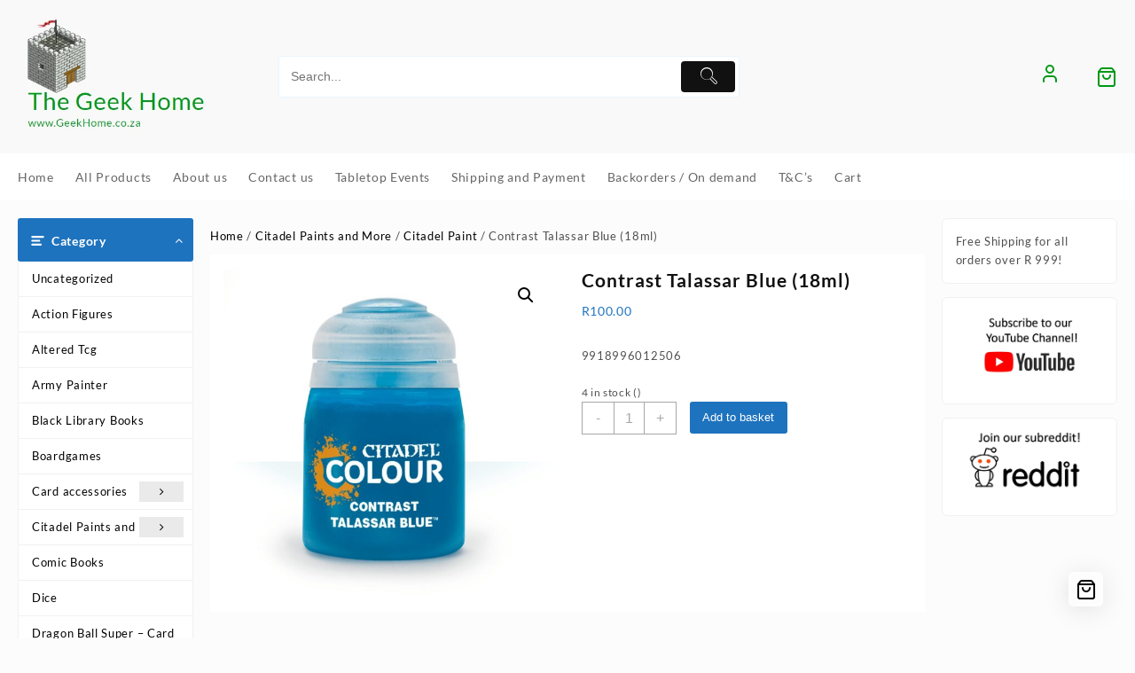

--- FILE ---
content_type: text/html; charset=UTF-8
request_url: https://www.geekhome.co.za/product/contrast-talassar-blue-18ml-preorder-22-june-2219/
body_size: 26374
content:
<!DOCTYPE html>
<html dir="ltr" lang="en-ZA" prefix="og: https://ogp.me/ns#">
<head>
	<meta charset="UTF-8">
	<meta name="viewport" content="width=device-width, initial-scale=1">
	<meta name="theme-color" content="#fff" />
	<link rel="profile" href="http://gmpg.org/xfn/11">
		<title>Contrast Talassar Blue (18ml) - The Geek Home</title>

		<!-- All in One SEO 4.9.3 - aioseo.com -->
	<meta name="description" content="9918996012506" />
	<meta name="robots" content="max-image-preview:large" />
	<link rel="canonical" href="https://www.geekhome.co.za/product/contrast-talassar-blue-18ml-preorder-22-june-2219/" />
	<meta name="generator" content="All in One SEO (AIOSEO) 4.9.3" />
		<meta property="og:locale" content="en_US" />
		<meta property="og:site_name" content="The Geek Home - www.GeekHome.co.za" />
		<meta property="og:type" content="article" />
		<meta property="og:title" content="Contrast Talassar Blue (18ml) - The Geek Home" />
		<meta property="og:description" content="9918996012506" />
		<meta property="og:url" content="https://www.geekhome.co.za/product/contrast-talassar-blue-18ml-preorder-22-june-2219/" />
		<meta property="og:image" content="https://www.geekhome.co.za/wp-content/uploads/2023/05/cropped-logo34-2.png" />
		<meta property="og:image:secure_url" content="https://www.geekhome.co.za/wp-content/uploads/2023/05/cropped-logo34-2.png" />
		<meta property="og:image:width" content="355" />
		<meta property="og:image:height" content="220" />
		<meta property="article:published_time" content="2019-06-10T15:58:04+00:00" />
		<meta property="article:modified_time" content="2026-01-23T04:19:44+00:00" />
		<meta property="article:publisher" content="https://www.facebook.com/atGeekHome" />
		<meta name="twitter:card" content="summary_large_image" />
		<meta name="twitter:title" content="Contrast Talassar Blue (18ml) - The Geek Home" />
		<meta name="twitter:description" content="9918996012506" />
		<meta name="twitter:image" content="https://www.geekhome.co.za/wp-content/uploads/2023/05/cropped-logo34-2.png" />
		<script type="application/ld+json" class="aioseo-schema">
			{"@context":"https:\/\/schema.org","@graph":[{"@type":"BreadcrumbList","@id":"https:\/\/www.geekhome.co.za\/product\/contrast-talassar-blue-18ml-preorder-22-june-2219\/#breadcrumblist","itemListElement":[{"@type":"ListItem","@id":"https:\/\/www.geekhome.co.za#listItem","position":1,"name":"Home","item":"https:\/\/www.geekhome.co.za","nextItem":{"@type":"ListItem","@id":"https:\/\/www.geekhome.co.za\/shop\/#listItem","name":"All Products"}},{"@type":"ListItem","@id":"https:\/\/www.geekhome.co.za\/shop\/#listItem","position":2,"name":"All Products","item":"https:\/\/www.geekhome.co.za\/shop\/","nextItem":{"@type":"ListItem","@id":"https:\/\/www.geekhome.co.za\/product-category\/citadel-items\/#listItem","name":"Citadel Paints and More"},"previousItem":{"@type":"ListItem","@id":"https:\/\/www.geekhome.co.za#listItem","name":"Home"}},{"@type":"ListItem","@id":"https:\/\/www.geekhome.co.za\/product-category\/citadel-items\/#listItem","position":3,"name":"Citadel Paints and More","item":"https:\/\/www.geekhome.co.za\/product-category\/citadel-items\/","nextItem":{"@type":"ListItem","@id":"https:\/\/www.geekhome.co.za\/product-category\/citadel-items\/paint\/#listItem","name":"Citadel Paint"},"previousItem":{"@type":"ListItem","@id":"https:\/\/www.geekhome.co.za\/shop\/#listItem","name":"All Products"}},{"@type":"ListItem","@id":"https:\/\/www.geekhome.co.za\/product-category\/citadel-items\/paint\/#listItem","position":4,"name":"Citadel Paint","item":"https:\/\/www.geekhome.co.za\/product-category\/citadel-items\/paint\/","nextItem":{"@type":"ListItem","@id":"https:\/\/www.geekhome.co.za\/product-category\/citadel-items\/paint\/contrast-paint\/#listItem","name":"Contrast"},"previousItem":{"@type":"ListItem","@id":"https:\/\/www.geekhome.co.za\/product-category\/citadel-items\/#listItem","name":"Citadel Paints and More"}},{"@type":"ListItem","@id":"https:\/\/www.geekhome.co.za\/product-category\/citadel-items\/paint\/contrast-paint\/#listItem","position":5,"name":"Contrast","item":"https:\/\/www.geekhome.co.za\/product-category\/citadel-items\/paint\/contrast-paint\/","nextItem":{"@type":"ListItem","@id":"https:\/\/www.geekhome.co.za\/product\/contrast-talassar-blue-18ml-preorder-22-june-2219\/#listItem","name":"Contrast Talassar Blue (18ml)"},"previousItem":{"@type":"ListItem","@id":"https:\/\/www.geekhome.co.za\/product-category\/citadel-items\/paint\/#listItem","name":"Citadel Paint"}},{"@type":"ListItem","@id":"https:\/\/www.geekhome.co.za\/product\/contrast-talassar-blue-18ml-preorder-22-june-2219\/#listItem","position":6,"name":"Contrast Talassar Blue (18ml)","previousItem":{"@type":"ListItem","@id":"https:\/\/www.geekhome.co.za\/product-category\/citadel-items\/paint\/contrast-paint\/#listItem","name":"Contrast"}}]},{"@type":"ItemPage","@id":"https:\/\/www.geekhome.co.za\/product\/contrast-talassar-blue-18ml-preorder-22-june-2219\/#itempage","url":"https:\/\/www.geekhome.co.za\/product\/contrast-talassar-blue-18ml-preorder-22-june-2219\/","name":"Contrast Talassar Blue (18ml) - The Geek Home","description":"9918996012506","inLanguage":"en-ZA","isPartOf":{"@id":"https:\/\/www.geekhome.co.za\/#website"},"breadcrumb":{"@id":"https:\/\/www.geekhome.co.za\/product\/contrast-talassar-blue-18ml-preorder-22-june-2219\/#breadcrumblist"},"image":{"@type":"ImageObject","url":"https:\/\/www.geekhome.co.za\/wp-content\/uploads\/2019\/06\/0fb7d71c47052df13ee9a2eeb8fd22fbf5e84a3e_2432x.jpg","@id":"https:\/\/www.geekhome.co.za\/product\/contrast-talassar-blue-18ml-preorder-22-june-2219\/#mainImage","width":2432,"height":2432},"primaryImageOfPage":{"@id":"https:\/\/www.geekhome.co.za\/product\/contrast-talassar-blue-18ml-preorder-22-june-2219\/#mainImage"},"datePublished":"2019-06-10T17:58:04+02:00","dateModified":"2026-01-23T06:19:44+02:00"},{"@type":"Organization","@id":"https:\/\/www.geekhome.co.za\/#organization","name":"The Geek Home","description":"www.GeekHome.co.za","url":"https:\/\/www.geekhome.co.za\/","telephone":"+27664066259","logo":{"@type":"ImageObject","url":"https:\/\/www.geekhome.co.za\/wp-content\/uploads\/2024\/03\/cropped-logo34-2.png","@id":"https:\/\/www.geekhome.co.za\/product\/contrast-talassar-blue-18ml-preorder-22-june-2219\/#organizationLogo","width":355,"height":220},"image":{"@id":"https:\/\/www.geekhome.co.za\/product\/contrast-talassar-blue-18ml-preorder-22-june-2219\/#organizationLogo"},"sameAs":["https:\/\/www.facebook.com\/atGeekHome","https:\/\/www.youtube.com\/channel\/UCtd4-Eiyf5S_dT0BDdr21yw"]},{"@type":"WebSite","@id":"https:\/\/www.geekhome.co.za\/#website","url":"https:\/\/www.geekhome.co.za\/","name":"The Geek Home","description":"www.GeekHome.co.za","inLanguage":"en-ZA","publisher":{"@id":"https:\/\/www.geekhome.co.za\/#organization"}}]}
		</script>
		<!-- All in One SEO -->

<link rel="alternate" type="application/rss+xml" title="The Geek Home &raquo; Feed" href="https://www.geekhome.co.za/feed/" />
<link rel="alternate" type="application/rss+xml" title="The Geek Home &raquo; Comments Feed" href="https://www.geekhome.co.za/comments/feed/" />
<link rel="alternate" title="oEmbed (JSON)" type="application/json+oembed" href="https://www.geekhome.co.za/wp-json/oembed/1.0/embed?url=https%3A%2F%2Fwww.geekhome.co.za%2Fproduct%2Fcontrast-talassar-blue-18ml-preorder-22-june-2219%2F" />
<link rel="alternate" title="oEmbed (XML)" type="text/xml+oembed" href="https://www.geekhome.co.za/wp-json/oembed/1.0/embed?url=https%3A%2F%2Fwww.geekhome.co.za%2Fproduct%2Fcontrast-talassar-blue-18ml-preorder-22-june-2219%2F&#038;format=xml" />
<style id='wp-img-auto-sizes-contain-inline-css' type='text/css'>
img:is([sizes=auto i],[sizes^="auto," i]){contain-intrinsic-size:3000px 1500px}
/*# sourceURL=wp-img-auto-sizes-contain-inline-css */
</style>

<link rel='stylesheet' id='taiowc-style-css' href='https://www.geekhome.co.za/wp-content/plugins/th-all-in-one-woo-cart/assets/css/style.css?ver=6.9' type='text/css' media='all' />
<style id='taiowc-style-inline-css' type='text/css'>
.cart-heading svg{display:block}.cart_fixed_1 .taiowc-content{right:36px; bottom:36px; left:auto} .taiowc-wrap.cart_fixed_2{right:0;left:auto;}.cart_fixed_2 .taiowc-content{
    border-radius: 5px 0px 0px 0px;} .cart_fixed_2 .taiowc-cart-close{left:-20px;}
/*# sourceURL=taiowc-style-inline-css */
</style>
<link rel='stylesheet' id='th-icon-css-css' href='https://www.geekhome.co.za/wp-content/plugins/th-all-in-one-woo-cart/th-icon/style.css?ver=2.2.4' type='text/css' media='all' />
<link rel='stylesheet' id='dashicons-css' href='https://www.geekhome.co.za/wp-includes/css/dashicons.min.css?ver=6.9' type='text/css' media='all' />
<style id='wp-emoji-styles-inline-css' type='text/css'>

	img.wp-smiley, img.emoji {
		display: inline !important;
		border: none !important;
		box-shadow: none !important;
		height: 1em !important;
		width: 1em !important;
		margin: 0 0.07em !important;
		vertical-align: -0.1em !important;
		background: none !important;
		padding: 0 !important;
	}
/*# sourceURL=wp-emoji-styles-inline-css */
</style>
<link rel='stylesheet' id='wp-block-library-css' href='https://www.geekhome.co.za/wp-includes/css/dist/block-library/style.min.css?ver=6.9' type='text/css' media='all' />
<style id='wp-block-heading-inline-css' type='text/css'>
h1:where(.wp-block-heading).has-background,h2:where(.wp-block-heading).has-background,h3:where(.wp-block-heading).has-background,h4:where(.wp-block-heading).has-background,h5:where(.wp-block-heading).has-background,h6:where(.wp-block-heading).has-background{padding:1.25em 2.375em}h1.has-text-align-left[style*=writing-mode]:where([style*=vertical-lr]),h1.has-text-align-right[style*=writing-mode]:where([style*=vertical-rl]),h2.has-text-align-left[style*=writing-mode]:where([style*=vertical-lr]),h2.has-text-align-right[style*=writing-mode]:where([style*=vertical-rl]),h3.has-text-align-left[style*=writing-mode]:where([style*=vertical-lr]),h3.has-text-align-right[style*=writing-mode]:where([style*=vertical-rl]),h4.has-text-align-left[style*=writing-mode]:where([style*=vertical-lr]),h4.has-text-align-right[style*=writing-mode]:where([style*=vertical-rl]),h5.has-text-align-left[style*=writing-mode]:where([style*=vertical-lr]),h5.has-text-align-right[style*=writing-mode]:where([style*=vertical-rl]),h6.has-text-align-left[style*=writing-mode]:where([style*=vertical-lr]),h6.has-text-align-right[style*=writing-mode]:where([style*=vertical-rl]){rotate:180deg}
/*# sourceURL=https://www.geekhome.co.za/wp-includes/blocks/heading/style.min.css */
</style>
<style id='wp-block-image-inline-css' type='text/css'>
.wp-block-image>a,.wp-block-image>figure>a{display:inline-block}.wp-block-image img{box-sizing:border-box;height:auto;max-width:100%;vertical-align:bottom}@media not (prefers-reduced-motion){.wp-block-image img.hide{visibility:hidden}.wp-block-image img.show{animation:show-content-image .4s}}.wp-block-image[style*=border-radius] img,.wp-block-image[style*=border-radius]>a{border-radius:inherit}.wp-block-image.has-custom-border img{box-sizing:border-box}.wp-block-image.aligncenter{text-align:center}.wp-block-image.alignfull>a,.wp-block-image.alignwide>a{width:100%}.wp-block-image.alignfull img,.wp-block-image.alignwide img{height:auto;width:100%}.wp-block-image .aligncenter,.wp-block-image .alignleft,.wp-block-image .alignright,.wp-block-image.aligncenter,.wp-block-image.alignleft,.wp-block-image.alignright{display:table}.wp-block-image .aligncenter>figcaption,.wp-block-image .alignleft>figcaption,.wp-block-image .alignright>figcaption,.wp-block-image.aligncenter>figcaption,.wp-block-image.alignleft>figcaption,.wp-block-image.alignright>figcaption{caption-side:bottom;display:table-caption}.wp-block-image .alignleft{float:left;margin:.5em 1em .5em 0}.wp-block-image .alignright{float:right;margin:.5em 0 .5em 1em}.wp-block-image .aligncenter{margin-left:auto;margin-right:auto}.wp-block-image :where(figcaption){margin-bottom:1em;margin-top:.5em}.wp-block-image.is-style-circle-mask img{border-radius:9999px}@supports ((-webkit-mask-image:none) or (mask-image:none)) or (-webkit-mask-image:none){.wp-block-image.is-style-circle-mask img{border-radius:0;-webkit-mask-image:url('data:image/svg+xml;utf8,<svg viewBox="0 0 100 100" xmlns="http://www.w3.org/2000/svg"><circle cx="50" cy="50" r="50"/></svg>');mask-image:url('data:image/svg+xml;utf8,<svg viewBox="0 0 100 100" xmlns="http://www.w3.org/2000/svg"><circle cx="50" cy="50" r="50"/></svg>');mask-mode:alpha;-webkit-mask-position:center;mask-position:center;-webkit-mask-repeat:no-repeat;mask-repeat:no-repeat;-webkit-mask-size:contain;mask-size:contain}}:root :where(.wp-block-image.is-style-rounded img,.wp-block-image .is-style-rounded img){border-radius:9999px}.wp-block-image figure{margin:0}.wp-lightbox-container{display:flex;flex-direction:column;position:relative}.wp-lightbox-container img{cursor:zoom-in}.wp-lightbox-container img:hover+button{opacity:1}.wp-lightbox-container button{align-items:center;backdrop-filter:blur(16px) saturate(180%);background-color:#5a5a5a40;border:none;border-radius:4px;cursor:zoom-in;display:flex;height:20px;justify-content:center;opacity:0;padding:0;position:absolute;right:16px;text-align:center;top:16px;width:20px;z-index:100}@media not (prefers-reduced-motion){.wp-lightbox-container button{transition:opacity .2s ease}}.wp-lightbox-container button:focus-visible{outline:3px auto #5a5a5a40;outline:3px auto -webkit-focus-ring-color;outline-offset:3px}.wp-lightbox-container button:hover{cursor:pointer;opacity:1}.wp-lightbox-container button:focus{opacity:1}.wp-lightbox-container button:focus,.wp-lightbox-container button:hover,.wp-lightbox-container button:not(:hover):not(:active):not(.has-background){background-color:#5a5a5a40;border:none}.wp-lightbox-overlay{box-sizing:border-box;cursor:zoom-out;height:100vh;left:0;overflow:hidden;position:fixed;top:0;visibility:hidden;width:100%;z-index:100000}.wp-lightbox-overlay .close-button{align-items:center;cursor:pointer;display:flex;justify-content:center;min-height:40px;min-width:40px;padding:0;position:absolute;right:calc(env(safe-area-inset-right) + 16px);top:calc(env(safe-area-inset-top) + 16px);z-index:5000000}.wp-lightbox-overlay .close-button:focus,.wp-lightbox-overlay .close-button:hover,.wp-lightbox-overlay .close-button:not(:hover):not(:active):not(.has-background){background:none;border:none}.wp-lightbox-overlay .lightbox-image-container{height:var(--wp--lightbox-container-height);left:50%;overflow:hidden;position:absolute;top:50%;transform:translate(-50%,-50%);transform-origin:top left;width:var(--wp--lightbox-container-width);z-index:9999999999}.wp-lightbox-overlay .wp-block-image{align-items:center;box-sizing:border-box;display:flex;height:100%;justify-content:center;margin:0;position:relative;transform-origin:0 0;width:100%;z-index:3000000}.wp-lightbox-overlay .wp-block-image img{height:var(--wp--lightbox-image-height);min-height:var(--wp--lightbox-image-height);min-width:var(--wp--lightbox-image-width);width:var(--wp--lightbox-image-width)}.wp-lightbox-overlay .wp-block-image figcaption{display:none}.wp-lightbox-overlay button{background:none;border:none}.wp-lightbox-overlay .scrim{background-color:#fff;height:100%;opacity:.9;position:absolute;width:100%;z-index:2000000}.wp-lightbox-overlay.active{visibility:visible}@media not (prefers-reduced-motion){.wp-lightbox-overlay.active{animation:turn-on-visibility .25s both}.wp-lightbox-overlay.active img{animation:turn-on-visibility .35s both}.wp-lightbox-overlay.show-closing-animation:not(.active){animation:turn-off-visibility .35s both}.wp-lightbox-overlay.show-closing-animation:not(.active) img{animation:turn-off-visibility .25s both}.wp-lightbox-overlay.zoom.active{animation:none;opacity:1;visibility:visible}.wp-lightbox-overlay.zoom.active .lightbox-image-container{animation:lightbox-zoom-in .4s}.wp-lightbox-overlay.zoom.active .lightbox-image-container img{animation:none}.wp-lightbox-overlay.zoom.active .scrim{animation:turn-on-visibility .4s forwards}.wp-lightbox-overlay.zoom.show-closing-animation:not(.active){animation:none}.wp-lightbox-overlay.zoom.show-closing-animation:not(.active) .lightbox-image-container{animation:lightbox-zoom-out .4s}.wp-lightbox-overlay.zoom.show-closing-animation:not(.active) .lightbox-image-container img{animation:none}.wp-lightbox-overlay.zoom.show-closing-animation:not(.active) .scrim{animation:turn-off-visibility .4s forwards}}@keyframes show-content-image{0%{visibility:hidden}99%{visibility:hidden}to{visibility:visible}}@keyframes turn-on-visibility{0%{opacity:0}to{opacity:1}}@keyframes turn-off-visibility{0%{opacity:1;visibility:visible}99%{opacity:0;visibility:visible}to{opacity:0;visibility:hidden}}@keyframes lightbox-zoom-in{0%{transform:translate(calc((-100vw + var(--wp--lightbox-scrollbar-width))/2 + var(--wp--lightbox-initial-left-position)),calc(-50vh + var(--wp--lightbox-initial-top-position))) scale(var(--wp--lightbox-scale))}to{transform:translate(-50%,-50%) scale(1)}}@keyframes lightbox-zoom-out{0%{transform:translate(-50%,-50%) scale(1);visibility:visible}99%{visibility:visible}to{transform:translate(calc((-100vw + var(--wp--lightbox-scrollbar-width))/2 + var(--wp--lightbox-initial-left-position)),calc(-50vh + var(--wp--lightbox-initial-top-position))) scale(var(--wp--lightbox-scale));visibility:hidden}}
/*# sourceURL=https://www.geekhome.co.za/wp-includes/blocks/image/style.min.css */
</style>
<style id='wp-block-image-theme-inline-css' type='text/css'>
:root :where(.wp-block-image figcaption){color:#555;font-size:13px;text-align:center}.is-dark-theme :root :where(.wp-block-image figcaption){color:#ffffffa6}.wp-block-image{margin:0 0 1em}
/*# sourceURL=https://www.geekhome.co.za/wp-includes/blocks/image/theme.min.css */
</style>
<style id='wp-block-buttons-inline-css' type='text/css'>
.wp-block-buttons{box-sizing:border-box}.wp-block-buttons.is-vertical{flex-direction:column}.wp-block-buttons.is-vertical>.wp-block-button:last-child{margin-bottom:0}.wp-block-buttons>.wp-block-button{display:inline-block;margin:0}.wp-block-buttons.is-content-justification-left{justify-content:flex-start}.wp-block-buttons.is-content-justification-left.is-vertical{align-items:flex-start}.wp-block-buttons.is-content-justification-center{justify-content:center}.wp-block-buttons.is-content-justification-center.is-vertical{align-items:center}.wp-block-buttons.is-content-justification-right{justify-content:flex-end}.wp-block-buttons.is-content-justification-right.is-vertical{align-items:flex-end}.wp-block-buttons.is-content-justification-space-between{justify-content:space-between}.wp-block-buttons.aligncenter{text-align:center}.wp-block-buttons:not(.is-content-justification-space-between,.is-content-justification-right,.is-content-justification-left,.is-content-justification-center) .wp-block-button.aligncenter{margin-left:auto;margin-right:auto;width:100%}.wp-block-buttons[style*=text-decoration] .wp-block-button,.wp-block-buttons[style*=text-decoration] .wp-block-button__link{text-decoration:inherit}.wp-block-buttons.has-custom-font-size .wp-block-button__link{font-size:inherit}.wp-block-buttons .wp-block-button__link{width:100%}.wp-block-button.aligncenter{text-align:center}
/*# sourceURL=https://www.geekhome.co.za/wp-includes/blocks/buttons/style.min.css */
</style>
<style id='wp-block-paragraph-inline-css' type='text/css'>
.is-small-text{font-size:.875em}.is-regular-text{font-size:1em}.is-large-text{font-size:2.25em}.is-larger-text{font-size:3em}.has-drop-cap:not(:focus):first-letter{float:left;font-size:8.4em;font-style:normal;font-weight:100;line-height:.68;margin:.05em .1em 0 0;text-transform:uppercase}body.rtl .has-drop-cap:not(:focus):first-letter{float:none;margin-left:.1em}p.has-drop-cap.has-background{overflow:hidden}:root :where(p.has-background){padding:1.25em 2.375em}:where(p.has-text-color:not(.has-link-color)) a{color:inherit}p.has-text-align-left[style*="writing-mode:vertical-lr"],p.has-text-align-right[style*="writing-mode:vertical-rl"]{rotate:180deg}
/*# sourceURL=https://www.geekhome.co.za/wp-includes/blocks/paragraph/style.min.css */
</style>
<link rel='stylesheet' id='wc-blocks-style-css' href='https://www.geekhome.co.za/wp-content/plugins/woocommerce/assets/client/blocks/wc-blocks.css?ver=wc-10.4.3' type='text/css' media='all' />
<style id='global-styles-inline-css' type='text/css'>
:root{--wp--preset--aspect-ratio--square: 1;--wp--preset--aspect-ratio--4-3: 4/3;--wp--preset--aspect-ratio--3-4: 3/4;--wp--preset--aspect-ratio--3-2: 3/2;--wp--preset--aspect-ratio--2-3: 2/3;--wp--preset--aspect-ratio--16-9: 16/9;--wp--preset--aspect-ratio--9-16: 9/16;--wp--preset--color--black: #000000;--wp--preset--color--cyan-bluish-gray: #abb8c3;--wp--preset--color--white: #ffffff;--wp--preset--color--pale-pink: #f78da7;--wp--preset--color--vivid-red: #cf2e2e;--wp--preset--color--luminous-vivid-orange: #ff6900;--wp--preset--color--luminous-vivid-amber: #fcb900;--wp--preset--color--light-green-cyan: #7bdcb5;--wp--preset--color--vivid-green-cyan: #00d084;--wp--preset--color--pale-cyan-blue: #8ed1fc;--wp--preset--color--vivid-cyan-blue: #0693e3;--wp--preset--color--vivid-purple: #9b51e0;--wp--preset--gradient--vivid-cyan-blue-to-vivid-purple: linear-gradient(135deg,rgb(6,147,227) 0%,rgb(155,81,224) 100%);--wp--preset--gradient--light-green-cyan-to-vivid-green-cyan: linear-gradient(135deg,rgb(122,220,180) 0%,rgb(0,208,130) 100%);--wp--preset--gradient--luminous-vivid-amber-to-luminous-vivid-orange: linear-gradient(135deg,rgb(252,185,0) 0%,rgb(255,105,0) 100%);--wp--preset--gradient--luminous-vivid-orange-to-vivid-red: linear-gradient(135deg,rgb(255,105,0) 0%,rgb(207,46,46) 100%);--wp--preset--gradient--very-light-gray-to-cyan-bluish-gray: linear-gradient(135deg,rgb(238,238,238) 0%,rgb(169,184,195) 100%);--wp--preset--gradient--cool-to-warm-spectrum: linear-gradient(135deg,rgb(74,234,220) 0%,rgb(151,120,209) 20%,rgb(207,42,186) 40%,rgb(238,44,130) 60%,rgb(251,105,98) 80%,rgb(254,248,76) 100%);--wp--preset--gradient--blush-light-purple: linear-gradient(135deg,rgb(255,206,236) 0%,rgb(152,150,240) 100%);--wp--preset--gradient--blush-bordeaux: linear-gradient(135deg,rgb(254,205,165) 0%,rgb(254,45,45) 50%,rgb(107,0,62) 100%);--wp--preset--gradient--luminous-dusk: linear-gradient(135deg,rgb(255,203,112) 0%,rgb(199,81,192) 50%,rgb(65,88,208) 100%);--wp--preset--gradient--pale-ocean: linear-gradient(135deg,rgb(255,245,203) 0%,rgb(182,227,212) 50%,rgb(51,167,181) 100%);--wp--preset--gradient--electric-grass: linear-gradient(135deg,rgb(202,248,128) 0%,rgb(113,206,126) 100%);--wp--preset--gradient--midnight: linear-gradient(135deg,rgb(2,3,129) 0%,rgb(40,116,252) 100%);--wp--preset--font-size--small: 13px;--wp--preset--font-size--medium: 20px;--wp--preset--font-size--large: 36px;--wp--preset--font-size--x-large: 42px;--wp--preset--spacing--20: 0.44rem;--wp--preset--spacing--30: 0.67rem;--wp--preset--spacing--40: 1rem;--wp--preset--spacing--50: 1.5rem;--wp--preset--spacing--60: 2.25rem;--wp--preset--spacing--70: 3.38rem;--wp--preset--spacing--80: 5.06rem;--wp--preset--shadow--natural: 6px 6px 9px rgba(0, 0, 0, 0.2);--wp--preset--shadow--deep: 12px 12px 50px rgba(0, 0, 0, 0.4);--wp--preset--shadow--sharp: 6px 6px 0px rgba(0, 0, 0, 0.2);--wp--preset--shadow--outlined: 6px 6px 0px -3px rgb(255, 255, 255), 6px 6px rgb(0, 0, 0);--wp--preset--shadow--crisp: 6px 6px 0px rgb(0, 0, 0);}:root { --wp--style--global--content-size: 800px;--wp--style--global--wide-size: 1300px; }:where(body) { margin: 0; }.wp-site-blocks > .alignleft { float: left; margin-right: 2em; }.wp-site-blocks > .alignright { float: right; margin-left: 2em; }.wp-site-blocks > .aligncenter { justify-content: center; margin-left: auto; margin-right: auto; }:where(.wp-site-blocks) > * { margin-block-start: 24px; margin-block-end: 0; }:where(.wp-site-blocks) > :first-child { margin-block-start: 0; }:where(.wp-site-blocks) > :last-child { margin-block-end: 0; }:root { --wp--style--block-gap: 24px; }:root :where(.is-layout-flow) > :first-child{margin-block-start: 0;}:root :where(.is-layout-flow) > :last-child{margin-block-end: 0;}:root :where(.is-layout-flow) > *{margin-block-start: 24px;margin-block-end: 0;}:root :where(.is-layout-constrained) > :first-child{margin-block-start: 0;}:root :where(.is-layout-constrained) > :last-child{margin-block-end: 0;}:root :where(.is-layout-constrained) > *{margin-block-start: 24px;margin-block-end: 0;}:root :where(.is-layout-flex){gap: 24px;}:root :where(.is-layout-grid){gap: 24px;}.is-layout-flow > .alignleft{float: left;margin-inline-start: 0;margin-inline-end: 2em;}.is-layout-flow > .alignright{float: right;margin-inline-start: 2em;margin-inline-end: 0;}.is-layout-flow > .aligncenter{margin-left: auto !important;margin-right: auto !important;}.is-layout-constrained > .alignleft{float: left;margin-inline-start: 0;margin-inline-end: 2em;}.is-layout-constrained > .alignright{float: right;margin-inline-start: 2em;margin-inline-end: 0;}.is-layout-constrained > .aligncenter{margin-left: auto !important;margin-right: auto !important;}.is-layout-constrained > :where(:not(.alignleft):not(.alignright):not(.alignfull)){max-width: var(--wp--style--global--content-size);margin-left: auto !important;margin-right: auto !important;}.is-layout-constrained > .alignwide{max-width: var(--wp--style--global--wide-size);}body .is-layout-flex{display: flex;}.is-layout-flex{flex-wrap: wrap;align-items: center;}.is-layout-flex > :is(*, div){margin: 0;}body .is-layout-grid{display: grid;}.is-layout-grid > :is(*, div){margin: 0;}body{padding-top: 0px;padding-right: 0px;padding-bottom: 0px;padding-left: 0px;}a:where(:not(.wp-element-button)){text-decoration: none;}:root :where(.wp-element-button, .wp-block-button__link){background-color: #32373c;border-width: 0;color: #fff;font-family: inherit;font-size: inherit;font-style: inherit;font-weight: inherit;letter-spacing: inherit;line-height: inherit;padding-top: calc(0.667em + 2px);padding-right: calc(1.333em + 2px);padding-bottom: calc(0.667em + 2px);padding-left: calc(1.333em + 2px);text-decoration: none;text-transform: inherit;}.has-black-color{color: var(--wp--preset--color--black) !important;}.has-cyan-bluish-gray-color{color: var(--wp--preset--color--cyan-bluish-gray) !important;}.has-white-color{color: var(--wp--preset--color--white) !important;}.has-pale-pink-color{color: var(--wp--preset--color--pale-pink) !important;}.has-vivid-red-color{color: var(--wp--preset--color--vivid-red) !important;}.has-luminous-vivid-orange-color{color: var(--wp--preset--color--luminous-vivid-orange) !important;}.has-luminous-vivid-amber-color{color: var(--wp--preset--color--luminous-vivid-amber) !important;}.has-light-green-cyan-color{color: var(--wp--preset--color--light-green-cyan) !important;}.has-vivid-green-cyan-color{color: var(--wp--preset--color--vivid-green-cyan) !important;}.has-pale-cyan-blue-color{color: var(--wp--preset--color--pale-cyan-blue) !important;}.has-vivid-cyan-blue-color{color: var(--wp--preset--color--vivid-cyan-blue) !important;}.has-vivid-purple-color{color: var(--wp--preset--color--vivid-purple) !important;}.has-black-background-color{background-color: var(--wp--preset--color--black) !important;}.has-cyan-bluish-gray-background-color{background-color: var(--wp--preset--color--cyan-bluish-gray) !important;}.has-white-background-color{background-color: var(--wp--preset--color--white) !important;}.has-pale-pink-background-color{background-color: var(--wp--preset--color--pale-pink) !important;}.has-vivid-red-background-color{background-color: var(--wp--preset--color--vivid-red) !important;}.has-luminous-vivid-orange-background-color{background-color: var(--wp--preset--color--luminous-vivid-orange) !important;}.has-luminous-vivid-amber-background-color{background-color: var(--wp--preset--color--luminous-vivid-amber) !important;}.has-light-green-cyan-background-color{background-color: var(--wp--preset--color--light-green-cyan) !important;}.has-vivid-green-cyan-background-color{background-color: var(--wp--preset--color--vivid-green-cyan) !important;}.has-pale-cyan-blue-background-color{background-color: var(--wp--preset--color--pale-cyan-blue) !important;}.has-vivid-cyan-blue-background-color{background-color: var(--wp--preset--color--vivid-cyan-blue) !important;}.has-vivid-purple-background-color{background-color: var(--wp--preset--color--vivid-purple) !important;}.has-black-border-color{border-color: var(--wp--preset--color--black) !important;}.has-cyan-bluish-gray-border-color{border-color: var(--wp--preset--color--cyan-bluish-gray) !important;}.has-white-border-color{border-color: var(--wp--preset--color--white) !important;}.has-pale-pink-border-color{border-color: var(--wp--preset--color--pale-pink) !important;}.has-vivid-red-border-color{border-color: var(--wp--preset--color--vivid-red) !important;}.has-luminous-vivid-orange-border-color{border-color: var(--wp--preset--color--luminous-vivid-orange) !important;}.has-luminous-vivid-amber-border-color{border-color: var(--wp--preset--color--luminous-vivid-amber) !important;}.has-light-green-cyan-border-color{border-color: var(--wp--preset--color--light-green-cyan) !important;}.has-vivid-green-cyan-border-color{border-color: var(--wp--preset--color--vivid-green-cyan) !important;}.has-pale-cyan-blue-border-color{border-color: var(--wp--preset--color--pale-cyan-blue) !important;}.has-vivid-cyan-blue-border-color{border-color: var(--wp--preset--color--vivid-cyan-blue) !important;}.has-vivid-purple-border-color{border-color: var(--wp--preset--color--vivid-purple) !important;}.has-vivid-cyan-blue-to-vivid-purple-gradient-background{background: var(--wp--preset--gradient--vivid-cyan-blue-to-vivid-purple) !important;}.has-light-green-cyan-to-vivid-green-cyan-gradient-background{background: var(--wp--preset--gradient--light-green-cyan-to-vivid-green-cyan) !important;}.has-luminous-vivid-amber-to-luminous-vivid-orange-gradient-background{background: var(--wp--preset--gradient--luminous-vivid-amber-to-luminous-vivid-orange) !important;}.has-luminous-vivid-orange-to-vivid-red-gradient-background{background: var(--wp--preset--gradient--luminous-vivid-orange-to-vivid-red) !important;}.has-very-light-gray-to-cyan-bluish-gray-gradient-background{background: var(--wp--preset--gradient--very-light-gray-to-cyan-bluish-gray) !important;}.has-cool-to-warm-spectrum-gradient-background{background: var(--wp--preset--gradient--cool-to-warm-spectrum) !important;}.has-blush-light-purple-gradient-background{background: var(--wp--preset--gradient--blush-light-purple) !important;}.has-blush-bordeaux-gradient-background{background: var(--wp--preset--gradient--blush-bordeaux) !important;}.has-luminous-dusk-gradient-background{background: var(--wp--preset--gradient--luminous-dusk) !important;}.has-pale-ocean-gradient-background{background: var(--wp--preset--gradient--pale-ocean) !important;}.has-electric-grass-gradient-background{background: var(--wp--preset--gradient--electric-grass) !important;}.has-midnight-gradient-background{background: var(--wp--preset--gradient--midnight) !important;}.has-small-font-size{font-size: var(--wp--preset--font-size--small) !important;}.has-medium-font-size{font-size: var(--wp--preset--font-size--medium) !important;}.has-large-font-size{font-size: var(--wp--preset--font-size--large) !important;}.has-x-large-font-size{font-size: var(--wp--preset--font-size--x-large) !important;}
/*# sourceURL=global-styles-inline-css */
</style>

<link rel='stylesheet' id='thaps-th-icon-css-css' href='https://www.geekhome.co.za/wp-content/plugins/th-advance-product-search/th-icon/style.css?ver=6.9' type='text/css' media='all' />
<link rel='stylesheet' id='product_category_dropdowns-css' href='https://www.geekhome.co.za/wp-content/plugins/product-category-dropdowns/view/frontend/web/main.css?ver=6.9' type='text/css' media='all' />
<link rel='stylesheet' id='photoswipe-css' href='https://www.geekhome.co.za/wp-content/plugins/woocommerce/assets/css/photoswipe/photoswipe.min.css?ver=10.4.3' type='text/css' media='all' />
<link rel='stylesheet' id='photoswipe-default-skin-css' href='https://www.geekhome.co.za/wp-content/plugins/woocommerce/assets/css/photoswipe/default-skin/default-skin.min.css?ver=10.4.3' type='text/css' media='all' />
<link rel='stylesheet' id='woocommerce-layout-css' href='https://www.geekhome.co.za/wp-content/plugins/woocommerce/assets/css/woocommerce-layout.css?ver=10.4.3' type='text/css' media='all' />
<link rel='stylesheet' id='woocommerce-smallscreen-css' href='https://www.geekhome.co.za/wp-content/plugins/woocommerce/assets/css/woocommerce-smallscreen.css?ver=10.4.3' type='text/css' media='only screen and (max-width: 768px)' />
<link rel='stylesheet' id='woocommerce-general-css' href='https://www.geekhome.co.za/wp-content/plugins/woocommerce/assets/css/woocommerce.css?ver=10.4.3' type='text/css' media='all' />
<style id='woocommerce-inline-inline-css' type='text/css'>
.woocommerce form .form-row .required { visibility: visible; }
/*# sourceURL=woocommerce-inline-inline-css */
</style>
<link rel='stylesheet' id='wpte-font-picker-css' href='https://www.geekhome.co.za/wp-content/plugins/product-layouts/assets/lib/fontpicker/jquery.fontselect.min.css?ver=1760971370' type='text/css' media='all' />
<link rel='stylesheet' id='wpte-cart-icon-style-css' href='https://www.geekhome.co.za/wp-content/plugins/product-layouts/assets/lib/icons/wpte-cart-icon.css?ver=1760971370' type='text/css' media='all' />
<link rel='stylesheet' id='wpte-product-layouts-style-css' href='https://www.geekhome.co.za/wp-content/plugins/product-layouts/assets/global/css/wpte-product-layouts.css?ver=1760971370' type='text/css' media='all' />
<link rel='stylesheet' id='wpte-cart-icon-animation-style-css' href='https://www.geekhome.co.za/wp-content/plugins/product-layouts/assets/lib/icons/animation.css?ver=1760971370' type='text/css' media='all' />
<link rel='stylesheet' id='font-awesome-css' href='https://www.geekhome.co.za/wp-content/themes/top-store//third-party/fonts/font-awesome/css/font-awesome.css?ver=1.6.7' type='text/css' media='all' />
<link rel='stylesheet' id='th-icon-css' href='https://www.geekhome.co.za/wp-content/themes/top-store//third-party/fonts/th-icon/style.css?ver=1.6.7' type='text/css' media='all' />
<link rel='stylesheet' id='animate-css' href='https://www.geekhome.co.za/wp-content/themes/top-store//css/animate.css?ver=1.6.7' type='text/css' media='all' />
<link rel='stylesheet' id='top-store-menu-css' href='https://www.geekhome.co.za/wp-content/themes/top-store//css/top-store-menu.css?ver=1.6.7' type='text/css' media='all' />
<link rel='stylesheet' id='top-store-style-css' href='https://www.geekhome.co.za/wp-content/themes/top-store/style.css?ver=1.6.7' type='text/css' media='all' />
<style id='top-store-style-inline-css' type='text/css'>
@media (min-width: 769px){.thunk-logo img,.sticky-header .logo-content img{
    max-width: 215px;
  }}@media (max-width: 768px){.thunk-logo img,.sticky-header .logo-content img{
    max-width: 225px;
  }}@media (max-width: 550px){.thunk-logo img,.sticky-header .logo-content img{
    max-width: 225px;
  }}.top-header,body.top-store-dark .top-header{border-bottom-color:#fff}.top-footer,body.top-store-dark .top-footer{border-bottom-color:#f1f1f1}.below-footer,body.top-store-dark .below-footer{border-top-color:#fff}.top-store-light a:hover, .top-store-menu li a:hover, .top-store-menu .current-menu-item a,.sticky-header-col2 .top-store-menu li a:hover,.woocommerce .thunk-woo-product-list .price,.thunk-product-hover .th-button.add_to_cart_button, .woocommerce ul.products .thunk-product-hover .add_to_cart_button,.woocommerce ul.products li.product .product_type_variable, .woocommerce ul.products li.product a.button.product_type_grouped,.thunk-compare .compare-button a:hover, .thunk-product-hover .th-button.add_to_cart_button:hover, .woocommerce ul.products .thunk-product-hover .add_to_cart_button :hover, .woocommerce .thunk-product-hover a.th-button:hover,.thunk-product .yith-wcwl-wishlistexistsbrowse.show:before, .thunk-product .yith-wcwl-wishlistaddedbrowse.show:before,.woocommerce ul.products li.product.thunk-woo-product-list .price,.summary .yith-wcwl-add-to-wishlist.show .add_to_wishlist::before, .summary .yith-wcwl-add-to-wishlist .yith-wcwl-wishlistaddedbrowse.show a::before, .summary .yith-wcwl-add-to-wishlist .yith-wcwl-wishlistexistsbrowse.show a::before,.woocommerce .entry-summary a.compare.button.added:before,.header-icon a:hover,.thunk-related-links .nav-links a:hover,.woocommerce .thunk-list-view ul.products li.product.thunk-woo-product-list .price,.woocommerce .woocommerce-error .button, .woocommerce .woocommerce-info .button, .woocommerce .woocommerce-message .button,.thunk-wishlist a:hover, .thunk-compare a:hover,.thunk-quik a:hover,.woocommerce ul.cart_list li .woocommerce-Price-amount, .woocommerce ul.product_list_widget li .woocommerce-Price-amount,.top-store-load-more button,.page-contact .leadform-show-form label,.thunk-contact-col .fa,
  .woocommerce .thunk-product-hover a.th-button:hover:after,ul.products .thunk-product-hover .add_to_cart_button:hover, 
.woocommerce .thunk-product-hover a.th-button:hover, 
.woocommerce ul.products li.product .product_type_variable:hover, 
.woocommerce ul.products li.product a.button.product_type_grouped:hover, 
.woocommerce .thunk-product-hover a.th-button:hover, 
.woocommerce ul.products li.product .add_to_cart_button:hover, 
.woocommerce .added_to_cart.wc-forward:hover,
ul.products .thunk-product-hover .add_to_cart_button:hover:after, 
.woocommerce .thunk-product-hover a.th-button:hover:after, 
.woocommerce ul.products li.product .product_type_variable:hover:after, 
.woocommerce ul.products li.product a.button.product_type_grouped:hover:after, 
.woocommerce .thunk-product-hover a.th-button:hover:after, 
.woocommerce ul.products li.product .add_to_cart_button:hover:after, 
.woocommerce .added_to_cart.wc-forward:hover:after,.summary .yith-wcwl-add-to-wishlist .add_to_wishlist:hover:before, .summary .yith-wcwl-add-to-wishlist .yith-wcwl-wishlistaddedbrowse a::before, .summary .yith-wcwl-add-to-wishlist .yith-wcwl-wishlistexistsbrowse a::before,.th-hlight-icon,.ribbon-btn:hover,.thunk-product .yith-wcwl-wishlistexistsbrowse:before,.woocommerce .entry-summary a.compare.button:hover:before,.th-slide-button,.th-slide-button:after,.sider.overcenter .sider-inner ul.top-store-menu li a:hover,.reply a,.single-product .product_meta a,.woosw-btn:hover:before,.woosw-added:before,.wooscp-btn:hover:before,#top-store-mobile-bar .count-item, a.th-product-compare-btn.button.btn_type.th-added-compare:before,.thunk-product-list-section .thunk-list .thunk-product-content .woocommerce-LoopProduct-title:hover{color:#1e73be} 
    
    .thunk-icon-market .cart-icon .taiowc-icon:hover,.woocommerce .entry-summary .th-product-compare-btn.btn_type.th-added-compare, .woocommerce .entry-summary a.th-product-compare-btn:before,.thunk-icon-market .cart-icon .taiowcp-icon:hover{color:#1e73be;}
   .thunk-icon-market .cart-icon .taiowc-cart-item:hover,.thunk-icon-market .cart-icon .taiowcp-cart-item:hover{color:#1e73be;}
 .toggle-cat-wrap,#search-button,.thunk-icon .cart-icon,.single_add_to_cart_button.button.alt, .woocommerce #respond input#submit.alt, .woocommerce a.button.alt, .woocommerce button.button.alt, .woocommerce input.button.alt, .woocommerce #respond input#submit, .woocommerce button.button, .woocommerce input.button,.cat-list a:after,.tagcloud a:hover, .thunk-tags-wrapper a:hover,.btn-main-header,.page-contact .leadform-show-form input[type='submit'],.woocommerce .widget_price_filter .top-store-widget-content .ui-slider .ui-slider-range,
.woocommerce .widget_price_filter .top-store-widget-content .ui-slider .ui-slider-handle,.entry-content form.post-password-form input[type='submit'],#top-store-mobile-bar a,
.header-support-icon,
.count-item,.nav-links .page-numbers.current, .nav-links .page-numbers:hover,.woocommerce .thunk-woo-product-list span.onsale,.top-store-site section.thunk-ribbon-section .content-wrap:before,.woocommerce .return-to-shop a.button,.widget_product_search [type='submit']:hover,.comment-form .form-submit [type='submit'],.top-store-slide-post .owl-nav button.owl-prev:hover, .top-store-slide-post .owl-nav button.owl-next:hover,body.top-store-dark .top-store-slide-post .owl-nav button.owl-prev:hover, body.top-store-dark .top-store-slide-post .owl-nav button.owl-next:hover{background:#1e73be}
  .open-cart p.buttons a:hover,
  .woocommerce #respond input#submit.alt:hover, .woocommerce a.button.alt:hover, .woocommerce button.button.alt:hover, .woocommerce input.button.alt:hover, .woocommerce #respond input#submit:hover, .woocommerce button.button:hover, .woocommerce input.button:hover,.thunk-slide .owl-nav button.owl-prev:hover, .thunk-slide .owl-nav button.owl-next:hover,.thunk-list-grid-switcher a.selected, .thunk-list-grid-switcher a:hover,.woocommerce .woocommerce-error .button:hover, .woocommerce .woocommerce-info .button:hover, .woocommerce .woocommerce-message .button:hover,#searchform [type='submit']:hover,article.thunk-post-article .thunk-readmore.button,.top-store-load-more button:hover,.woocommerce nav.woocommerce-pagination ul li a:focus, .woocommerce nav.woocommerce-pagination ul li a:hover, .woocommerce nav.woocommerce-pagination ul li span.current,.thunk-top2-slide.owl-carousel .owl-nav button:hover,.product-slide-widget .owl-carousel .owl-nav button:hover, .thunk-slide.thunk-brand .owl-nav button:hover,.th-testimonial .owl-carousel .owl-nav button.owl-prev:hover,.th-testimonial .owl-carousel .owl-nav button.owl-next:hover,body.top-store-dark .thunk-slide .owl-nav button.owl-prev:hover,body.top-store-dark .thunk-slide .owl-nav button.owl-next:hover{background-color:#1e73be;} 
  .thunk-product-hover .th-button.add_to_cart_button, .woocommerce ul.products .thunk-product-hover .add_to_cart_button,.woocommerce ul.products li.product .product_type_variable, .woocommerce ul.products li.product a.button.product_type_grouped,.open-cart p.buttons a:hover,.top-store-slide-post .owl-nav button.owl-prev:hover, .top-store-slide-post .owl-nav button.owl-next:hover,body .woocommerce-tabs .tabs li a::before,.thunk-list-grid-switcher a.selected, .thunk-list-grid-switcher a:hover,.woocommerce .woocommerce-error .button, .woocommerce .woocommerce-info .button, .woocommerce .woocommerce-message .button,#searchform [type='submit']:hover,.top-store-load-more button,.thunk-top2-slide.owl-carousel .owl-nav button:hover,.product-slide-widget .owl-carousel .owl-nav button:hover, .thunk-slide.thunk-brand .owl-nav button:hover,.page-contact .leadform-show-form input[type='submit'],.widget_product_search [type='submit']:hover,.thunk-slide .owl-nav button.owl-prev:hover, .thunk-slide .owl-nav button.owl-next:hover,body.top-store-dark .thunk-slide.owl-carousel .owl-nav button.owl-prev:hover, body.top-store-dark .thunk-slide.owl-carousel .owl-nav button.owl-next:hover,body.top-store-dark .top-store-slide-post .owl-nav button.owl-prev:hover, body.top-store-dark .top-store-slide-post .owl-nav button.owl-next:hover,.th-testimonial .owl-carousel .owl-nav button.owl-prev:hover,.th-testimonial .owl-carousel .owl-nav button.owl-next:hover{border-color:#1e73be} .loader {
    border-right: 4px solid #1e73be;
    border-bottom: 4px solid #1e73be;
    border-left: 4px solid #1e73be;}
    .site-title span a:hover,.main-header-bar .header-icon a:hover,.woocommerce div.product p.price, .woocommerce div.product span.price,body.top-store-dark .top-store-menu .current-menu-item a,body.top-store-dark .sider.overcenter .sider-inner ul.top-store-menu li a:hover{color:#1e73be}body.top-store-light,.woocommerce-error, .woocommerce-info, .woocommerce-message {color: #4f4f4f}.site-title span a,.sprt-tel b,.widget.woocommerce .widget-title, .open-widget-content .widget-title, .widget-title,.thunk-title .title,.thunk-hglt-box h6,h2.thunk-post-title a, h1.thunk-post-title ,#reply-title,h4.author-header,.page-head h1,.woocommerce div.product .product_title, section.related.products h2, section.upsells.products h2, .woocommerce #reviews #comments h2,.woocommerce table.shop_table thead th, .cart-subtotal, .order-total,.cross-sells h2, .cart_totals h2,.woocommerce-billing-fields h3,.page-head h1 a,.woocommerce-billing-fields h3,.woocommerce-checkout h3#order_review_heading, .woocommerce-additional-fields h3,.woocommerce .wishlist-title,.widget_block .wp-block-heading,.woocommerce ul.products li.product .woocommerce-loop-product__title,.thunk-woo-product-list .woocommerce-loop-product__title a{color: }.top-store-light a,#top-store-above-menu.top-store-menu > li > a{color:#000000} .top-store-light a:hover,#top-store-above-menu.top-store-menu > li > a:hover,#top-store-above-menu.top-store-menu li a:hover,.thunk-woo-product-list .woocommerce-loop-product__title a:hover{color:}.top_store_overlayloader{background-color:#9c9c9}.top-header{background-image:url(https://www.geekhome.co.za/wp-content/uploads/2025/03/Landscape_Digital_Banner_Leaderboard-1-scaled.jpg);
   } .top-header:before,body.top-store-dark .top-header:before
   {background:}.main-header:before,body.top-store-dark .main-header:before{
   background:#f9f9f9;}.site-title span a,.main-header-bar .header-icon a,.main-header-bar .thunk-icon-market .cart-contents,.th-whishlist-text, .account-text:nth-of-type(1){color:#009916;}
   .thunk-icon-market .cart-icon .taiowc-icon,.thunk-icon-market .taiowc-icon .th-icon,.thunk-icon-market .cart-icon .taiowcp-icon,.thunk-icon-market .taiowcp-icon .th-icon,.main-header-bar{color:#009916;}
   .thunk-icon-market .cart-icon .taiowc-cart-item,.thunk-icon-market .taiowc-content .taiowc-total,.thunk-icon-market .cart-icon .taiowcp-cart-item,.thunk-icon-market .taiowcp-content .taiowcp-total{color:#009916;}
    body.top-store-dark .site-title span a,body.top-store-dark .main-header-bar,body.top-store-dark .main-header-bar .header-icon a,body.top-store-dark .main-header-bar .thunk-icon-market .cart-contents,body.top-store-dark .th-whishlist-text,body.top-store-dark .account-text:nth-of-type(1){color:#009916;}
   section.thunk-ribbon-section .content-wrap{
    background-image:url();
    background-repeat:no-repeat;
    background-size:auto;
    background-position:center center;
    background-attachment:scroll;}#move-to-top{
        background:#141415;
        color:#fff;
      }
                        
@font-face{font-family:"th-icon";src:url("https://www.geekhome.co.za/wp-content/themes/top-store/third-party/fonts/th-icon/fonts/th-icon.ttf?k3xn19") format("truetype");font-weight:normal;font-style:normal;font-display:block;}
/*# sourceURL=top-store-style-inline-css */
</style>
<link rel='stylesheet' id='top-store-quick-view-css' href='https://www.geekhome.co.za/wp-content/themes/top-store/inc/woocommerce/quick-view/css/quick-view.css?ver=6.9' type='text/css' media='all' />
<link rel='stylesheet' id='owl.carousel-css-css' href='https://www.geekhome.co.za/wp-content/plugins/hunk-companion/almaira-shop/assets/css/owl.carousel.css?ver=1.0.0' type='text/css' media='all' />
<link rel='stylesheet' id='th-advance-product-search-front-css' href='https://www.geekhome.co.za/wp-content/plugins/th-advance-product-search/assets/css/thaps-front-style.css?ver=1.3.1' type='text/css' media='all' />
<style id='th-advance-product-search-front-inline-css' type='text/css'>
.thaps-search-box{max-width:550px;}.thaps-from-wrap,input[type='text'].thaps-search-autocomplete,.thaps-box-open .thaps-icon-arrow{background-color:;} .thaps-from-wrap{background-color:;} input[type='text'].thaps-search-autocomplete, input[type='text'].thaps-search-autocomplete::-webkit-input-placeholder{color:;} .thaps-from-wrap,.thaps-autocomplete-suggestions{border-color:;}

 .thaps-box-open .thaps-icon-arrow{border-left-color:;border-top-color:;} 

 #thaps-search-button{background:; color:;} 

 #thaps-search-button:hover{background:; color:;}

 .submit-active #thaps-search-button .th-icon path{color:;} .thaps-suggestion-heading .thaps-title, .thaps-suggestion-heading .thaps-title strong{color:;} .thaps-title,.thaps-suggestion-taxonomy-product-cat .thaps-title, .thaps-suggestion-more .thaps-title strong{color:;} .thaps-sku, .thaps-desc, .thaps-price,.thaps-price del{color:;} .thaps-suggestion-heading{border-color:;} .thaps-autocomplete-selected,.thaps-suggestion-more:hover{background:;} .thaps-autocomplete-suggestions,.thaps-suggestion-more{background:;} .thaps-title strong{color:;} 
/*# sourceURL=th-advance-product-search-front-inline-css */
</style>
<script type="text/javascript" src="https://www.geekhome.co.za/wp-includes/js/jquery/jquery.min.js?ver=3.7.1" id="jquery-core-js"></script>
<script type="text/javascript" src="https://www.geekhome.co.za/wp-includes/js/jquery/jquery-migrate.min.js?ver=3.4.1" id="jquery-migrate-js"></script>
<script type="text/javascript" id="taiowc-cart-script-js-extra">
/* <![CDATA[ */
var taiowc_param = {"ajax_url":"https://www.geekhome.co.za/wp-admin/admin-ajax.php","wc_ajax_url":"/?wc-ajax=%%endpoint%%","update_qty_nonce":"42d13c2ce8","html":{"successNotice":"\u003Cul class=\"taiowc-notices-msg\"\u003E\u003Cli class=\"taiowc-notice-success\"\u003E\u003C/li\u003E\u003C/ul\u003E","errorNotice":"\u003Cul class=\"taiowc-notices-msg\"\u003E\u003Cli class=\"taiowc-notice-error\"\u003E\u003C/li\u003E\u003C/ul\u003E"},"taiowc-cart_open":"simple-open"};
//# sourceURL=taiowc-cart-script-js-extra
/* ]]> */
</script>
<script type="text/javascript" src="https://www.geekhome.co.za/wp-content/plugins/th-all-in-one-woo-cart/assets/js/taiowc-cart.js?ver=2.2.4" id="taiowc-cart-script-js" defer="defer" data-wp-strategy="defer"></script>
<script type="text/javascript" src="https://www.geekhome.co.za/wp-includes/js/jquery/ui/core.min.js?ver=1.13.3" id="jquery-ui-core-js"></script>
<script type="text/javascript" src="https://www.geekhome.co.za/wp-content/plugins/product-category-dropdowns/view/frontend/web/main.js?ver=6.9" id="product_category_dropdowns-js"></script>
<script type="text/javascript" src="https://www.geekhome.co.za/wp-content/plugins/woocommerce/assets/js/js-cookie/js.cookie.min.js?ver=2.1.4-wc.10.4.3" id="wc-js-cookie-js" defer="defer" data-wp-strategy="defer"></script>
<script type="text/javascript" id="wc-cart-fragments-js-extra">
/* <![CDATA[ */
var wc_cart_fragments_params = {"ajax_url":"/wp-admin/admin-ajax.php","wc_ajax_url":"/?wc-ajax=%%endpoint%%","cart_hash_key":"wc_cart_hash_8f5cd0bad40576c516d8aa2d8d5e640b","fragment_name":"wc_fragments_8f5cd0bad40576c516d8aa2d8d5e640b","request_timeout":"5000"};
//# sourceURL=wc-cart-fragments-js-extra
/* ]]> */
</script>
<script type="text/javascript" src="https://www.geekhome.co.za/wp-content/plugins/woocommerce/assets/js/frontend/cart-fragments.min.js?ver=10.4.3" id="wc-cart-fragments-js" defer="defer" data-wp-strategy="defer"></script>
<script type="text/javascript" src="https://www.geekhome.co.za/wp-content/plugins/woocommerce/assets/js/jquery-blockui/jquery.blockUI.min.js?ver=2.7.0-wc.10.4.3" id="wc-jquery-blockui-js" defer="defer" data-wp-strategy="defer"></script>
<script type="text/javascript" id="wc-add-to-cart-js-extra">
/* <![CDATA[ */
var wc_add_to_cart_params = {"ajax_url":"/wp-admin/admin-ajax.php","wc_ajax_url":"/?wc-ajax=%%endpoint%%","i18n_view_cart":"View basket","cart_url":"https://www.geekhome.co.za/cart/","is_cart":"","cart_redirect_after_add":"no"};
//# sourceURL=wc-add-to-cart-js-extra
/* ]]> */
</script>
<script type="text/javascript" src="https://www.geekhome.co.za/wp-content/plugins/woocommerce/assets/js/frontend/add-to-cart.min.js?ver=10.4.3" id="wc-add-to-cart-js" defer="defer" data-wp-strategy="defer"></script>
<script type="text/javascript" src="https://www.geekhome.co.za/wp-content/plugins/woocommerce/assets/js/zoom/jquery.zoom.min.js?ver=1.7.21-wc.10.4.3" id="wc-zoom-js" defer="defer" data-wp-strategy="defer"></script>
<script type="text/javascript" src="https://www.geekhome.co.za/wp-content/plugins/woocommerce/assets/js/flexslider/jquery.flexslider.min.js?ver=2.7.2-wc.10.4.3" id="wc-flexslider-js" defer="defer" data-wp-strategy="defer"></script>
<script type="text/javascript" src="https://www.geekhome.co.za/wp-content/plugins/woocommerce/assets/js/photoswipe/photoswipe.min.js?ver=4.1.1-wc.10.4.3" id="wc-photoswipe-js" defer="defer" data-wp-strategy="defer"></script>
<script type="text/javascript" src="https://www.geekhome.co.za/wp-content/plugins/woocommerce/assets/js/photoswipe/photoswipe-ui-default.min.js?ver=4.1.1-wc.10.4.3" id="wc-photoswipe-ui-default-js" defer="defer" data-wp-strategy="defer"></script>
<script type="text/javascript" id="wc-single-product-js-extra">
/* <![CDATA[ */
var wc_single_product_params = {"i18n_required_rating_text":"Please select a rating","i18n_rating_options":["1 of 5 stars","2 of 5 stars","3 of 5 stars","4 of 5 stars","5 of 5 stars"],"i18n_product_gallery_trigger_text":"View full-screen image gallery","review_rating_required":"yes","flexslider":{"rtl":false,"animation":"slide","smoothHeight":true,"directionNav":false,"controlNav":"thumbnails","slideshow":false,"animationSpeed":500,"animationLoop":false,"allowOneSlide":false},"zoom_enabled":"1","zoom_options":[],"photoswipe_enabled":"1","photoswipe_options":{"shareEl":false,"closeOnScroll":false,"history":false,"hideAnimationDuration":0,"showAnimationDuration":0},"flexslider_enabled":"1"};
//# sourceURL=wc-single-product-js-extra
/* ]]> */
</script>
<script type="text/javascript" src="https://www.geekhome.co.za/wp-content/plugins/woocommerce/assets/js/frontend/single-product.min.js?ver=10.4.3" id="wc-single-product-js" defer="defer" data-wp-strategy="defer"></script>
<script type="text/javascript" id="woocommerce-js-extra">
/* <![CDATA[ */
var woocommerce_params = {"ajax_url":"/wp-admin/admin-ajax.php","wc_ajax_url":"/?wc-ajax=%%endpoint%%","i18n_password_show":"Show password","i18n_password_hide":"Hide password"};
//# sourceURL=woocommerce-js-extra
/* ]]> */
</script>
<script type="text/javascript" src="https://www.geekhome.co.za/wp-content/plugins/woocommerce/assets/js/frontend/woocommerce.min.js?ver=10.4.3" id="woocommerce-js" defer="defer" data-wp-strategy="defer"></script>
<script type="text/javascript" src="https://www.geekhome.co.za/wp-content/plugins/hunk-companion/gogolite/js/gogo-js/owl.carousel.js?ver=6.9" id="owl.carousel-js-js"></script>
<script type="text/javascript" src="https://www.geekhome.co.za/wp-content/plugins/hunk-companion/open-shop/assets/js/jssor.slider.min.js?ver=6.9" id="jssor.slider-js-js"></script>
<script type="text/javascript" id="th-advance-product-search-front-js-extra">
/* <![CDATA[ */
var th_advance_product_search_options = {"ajaxUrl":"https://www.geekhome.co.za/wp-admin/admin-ajax.php","thaps_nonce":"463c7c3ad3","thaps_length":"1","thaps_ga_event":"1","thaps_ga_site_search_module":""};
//# sourceURL=th-advance-product-search-front-js-extra
/* ]]> */
</script>
<script type="text/javascript" src="https://www.geekhome.co.za/wp-content/plugins/th-advance-product-search/assets/js/thaps-search.js?ver=1" id="th-advance-product-search-front-js"></script>
<link rel="https://api.w.org/" href="https://www.geekhome.co.za/wp-json/" /><link rel="alternate" title="JSON" type="application/json" href="https://www.geekhome.co.za/wp-json/wp/v2/product/147148" /><link rel="EditURI" type="application/rsd+xml" title="RSD" href="https://www.geekhome.co.za/xmlrpc.php?rsd" />
<meta name="generator" content="WordPress 6.9" />
<meta name="generator" content="WooCommerce 10.4.3" />
<link rel='shortlink' href='https://www.geekhome.co.za/?p=147148' />
<link rel="apple-touch-icon" sizes="180x180" href="/wp-content/uploads/fbrfg/apple-touch-icon.png">
<link rel="icon" type="image/png" sizes="32x32" href="/wp-content/uploads/fbrfg/favicon-32x32.png">
<link rel="icon" type="image/png" sizes="16x16" href="/wp-content/uploads/fbrfg/favicon-16x16.png">
<link rel="manifest" href="/wp-content/uploads/fbrfg/site.webmanifest">
<link rel="mask-icon" href="/wp-content/uploads/fbrfg/safari-pinned-tab.svg" color="#5bbad5">
<link rel="shortcut icon" href="/wp-content/uploads/fbrfg/favicon.ico">
<meta name="msapplication-TileColor" content="#da532c">
<meta name="msapplication-config" content="/wp-content/uploads/fbrfg/browserconfig.xml">
<meta name="theme-color" content="#ffffff"><!-- Google site verification - Google for WooCommerce -->
<meta name="google-site-verification" content="dG61nuGekQBD0SUh7mF8xf6k_Yyvb0S26HYiJTQIVOI" />
	<noscript><style>.woocommerce-product-gallery{ opacity: 1 !important; }</style></noscript>
	<style type="text/css" id="custom-background-css">
body.custom-background { background-color: #fcfcfc; }
</style>
			<style type="text/css" id="wp-custom-css">
			.woocommerce-loop-product__title {
    -webkit-line-clamp: 4!important;
    max-height: 60px!important;
}
		</style>
		
		<!-- Global site tag (gtag.js) - Google Ads: AW-1038991240 - Google for WooCommerce -->
		<script async src="https://www.googletagmanager.com/gtag/js?id=AW-1038991240"></script>
		<script>
			window.dataLayer = window.dataLayer || [];
			function gtag() { dataLayer.push(arguments); }
			gtag( 'consent', 'default', {
				analytics_storage: 'denied',
				ad_storage: 'denied',
				ad_user_data: 'denied',
				ad_personalization: 'denied',
				region: ['AT', 'BE', 'BG', 'HR', 'CY', 'CZ', 'DK', 'EE', 'FI', 'FR', 'DE', 'GR', 'HU', 'IS', 'IE', 'IT', 'LV', 'LI', 'LT', 'LU', 'MT', 'NL', 'NO', 'PL', 'PT', 'RO', 'SK', 'SI', 'ES', 'SE', 'GB', 'CH'],
				wait_for_update: 500,
			} );
			gtag('js', new Date());
			gtag('set', 'developer_id.dOGY3NW', true);
			gtag("config", "AW-1038991240", { "groups": "GLA", "send_page_view": false });		</script>

		</head>
<body class="wp-singular product-template-default single single-product postid-147148 custom-background wp-custom-logo wp-embed-responsive wp-theme-top-store theme-top-store woocommerce woocommerce-page woocommerce-no-js th-advance-product-search taiowc top-store-light">
	<script type="text/javascript">
/* <![CDATA[ */
gtag("event", "page_view", {send_to: "GLA"});
/* ]]> */
</script>
	
<div id="page" class="top-store-site">
  <header>
    <a class="skip-link screen-reader-text" href="#content">Skip to content</a>
     
        <!-- sticky header -->
     
    <!-- end top-header -->
            <div class="main-header mhdrfour callto left  cnv-none">
      <div class="container">
        <div class="main-header-bar parent-theme thnk-col-3">
                    <div class="main-header-col1">
            <span class="logo-content">
                  	<div class="thunk-logo">
        <a href="https://www.geekhome.co.za/" class="custom-logo-link" rel="home"><img width="355" height="220" src="https://www.geekhome.co.za/wp-content/uploads/2023/05/cropped-logo34-2.png.webp" class="custom-logo" alt="The Geek Home" decoding="async" fetchpriority="high" srcset="https://www.geekhome.co.za/wp-content/uploads/2023/05/cropped-logo34-2.png.webp 1x,  2x" sizes="(max-width: 355px) 100vw, 355px" /></a>      </div>
               </span>
            
          </div>
          <div class="main-header-col2">
             
<div id='thaps-search-box' class="thaps-search-box  submit-active  default_style">

<form class="thaps-search-form" action='https://www.geekhome.co.za/' id='thaps-search-form'  method='get'>

<div class="thaps-from-wrap">

   <input id='thaps-search-autocomplete-1' name='s' placeholder='Search...' class="thaps-search-autocomplete thaps-form-control" value='' type='text' title='Search' />

    

   <div class="thaps-preloader"></div>

  
  
    <button id='thaps-search-button' value="Submit" type='submit'>  

   <span class="th-icon th-icon-vector-search icon-style" style="color:"></span>
</button>         <input type="hidden" name="post_type" value="product" />

        <span class="label label-default" id="selected_option"></span>

      </div>

 </form>

 </div>  

<!-- Bar style   -->      

          </div>
          <div class="main-header-col3">
            <div class="thunk-icon-market">
                  <div class="header-icon">
      <span><a href="https://www.geekhome.co.za/my-account/" title="Show Account"><svg xmlns="http://www.w3.org/2000/svg" width="24" height="24" viewBox="0 0 24 24" fill="none" stroke="currentColor" stroke-width="2" stroke-linecap="round" stroke-linejoin="round" class="lucide lucide-user w-6 h-6 stroke-[1.5px]" aria-hidden="true"><path d="M19 21v-2a4 4 0 0 0-4-4H9a4 4 0 0 0-4 4v2"></path><circle cx="12" cy="7" r="4"></circle></svg></a></span>

                           <div class="cart-icon" >

                 
<div id="1" class="taiowc-wrap  taiowc-slide-right  fxd-right  ">
	               
                       <a class="taiowc-content" href="#">
                           
                        

                                                       
                            <div class="taiowc-cart-item">

                                <div class="taiowc-icon">
                                                     
                 <svg xmlns="http://www.w3.org/2000/svg" width="24" height="24" viewBox="0 0 24 24" fill="none" stroke="currentColor" stroke-width="2" stroke-linecap="round" stroke-linejoin="round" class="lucide lucide-shopping-bag w-6 h-6 stroke-[1.5px]" aria-hidden="true"><path d="M16 10a4 4 0 0 1-8 0"></path><path d="M3.103 6.034h17.794"></path><path d="M3.4 5.467a2 2 0 0 0-.4 1.2V20a2 2 0 0 0 2 2h14a2 2 0 0 0 2-2V6.667a2 2 0 0 0-.4-1.2l-2-2.667A2 2 0 0 0 17 2H7a2 2 0 0 0-1.6.8z"></path></svg>

                                               </div>

                                 
                            </div>
                        </a>
                

        </div> 
                

              </div>
              
            </div>
                        </div>
          </div>
                    </div> <!-- end main-header-bar -->
        </div>
      </div>
       
    <!-- end main-header -->
    <div class="below-header  mhdrfour left callto">
  <div class="container">
    <div class="below-header-bar thnk-col-3">
            <div class="below-header-col1">
                <div class="menu-category-list">
          <div class="toggle-cat-wrap">
            <p class="cat-toggle" tabindex="0">
              <span class="cat-icon">
        <svg width="1em" height="1em" viewBox="0 0 24 24" fill="none" stroke="currentColor" stroke-width="2.5" stroke-linecap="round" xmlns="http://www.w3.org/2000/svg" style="display: inline-block; vertical-align: middle;">
  <path d="M5 7h14"></path>
  <path d="M5 12h9"></path>
  <path d="M5 17h11"></path>
</svg>
              </span>
              <span class="toggle-title">Category</span>
              <span class="toggle-icon"></span>
            </p>
          </div>
          <ul class="product-cat-list thunk-product-cat-list" data-menu-style="vertical">	<li class="cat-item cat-item-413"><a href="https://www.geekhome.co.za/product-category/uncategorized/">Uncategorized</a>
</li>
	<li class="cat-item cat-item-172"><a href="https://www.geekhome.co.za/product-category/action-figures/">Action Figures</a>
</li>
	<li class="cat-item cat-item-1104"><a href="https://www.geekhome.co.za/product-category/altered-tcg/">Altered Tcg</a>
</li>
	<li class="cat-item cat-item-261"><a href="https://www.geekhome.co.za/product-category/army-painter/">Army Painter</a>
</li>
	<li class="cat-item cat-item-690"><a href="https://www.geekhome.co.za/product-category/black-library/">Black Library Books</a>
</li>
	<li class="cat-item cat-item-45"><a href="https://www.geekhome.co.za/product-category/boardgames/">Boardgames</a>
</li>
	<li class="cat-item cat-item-38"><a href="https://www.geekhome.co.za/product-category/tcg-accessories/">Card accessories</a>
<ul class='children'>
	<li class="cat-item cat-item-1068"><a href="https://www.geekhome.co.za/product-category/tcg-accessories/boardgame-sleeves/">Boardgame Sleeves</a>
</li>
	<li class="cat-item cat-item-39"><a href="https://www.geekhome.co.za/product-category/tcg-accessories/card-sleeves/">Card Sleeves</a>
</li>
	<li class="cat-item cat-item-40"><a href="https://www.geekhome.co.za/product-category/tcg-accessories/deck-boxes/">Deck Boxes</a>
</li>
	<li class="cat-item cat-item-1032"><a href="https://www.geekhome.co.za/product-category/tcg-accessories/dragon-shiel/">Dragon Shield</a>
</li>
	<li class="cat-item cat-item-1071"><a href="https://www.geekhome.co.za/product-category/tcg-accessories/gamegenic/">Gamegenic</a>
</li>
	<li class="cat-item cat-item-41"><a href="https://www.geekhome.co.za/product-category/tcg-accessories/playmats/">Playmats</a>
</li>
	<li class="cat-item cat-item-42"><a href="https://www.geekhome.co.za/product-category/tcg-accessories/trading-files/">Trading Files</a>
</li>
	<li class="cat-item cat-item-1030"><a href="https://www.geekhome.co.za/product-category/tcg-accessories/ultimate-guard/">Ultimate Guard</a>
</li>
</ul>
</li>
	<li class="cat-item cat-item-96"><a href="https://www.geekhome.co.za/product-category/citadel-items/">Citadel Paints and More</a>
<ul class='children'>
	<li class="cat-item cat-item-98"><a href="https://www.geekhome.co.za/product-category/citadel-items/brushes/">Brushes</a>
</li>
	<li class="cat-item cat-item-528"><a href="https://www.geekhome.co.za/product-category/citadel-items/carry-cases/">Carry Cases</a>
</li>
	<li class="cat-item cat-item-1325"><a href="https://www.geekhome.co.za/product-category/citadel-items/citadel-glue/">Citadel Glue</a>
</li>
	<li class="cat-item cat-item-87"><a href="https://www.geekhome.co.za/product-category/citadel-items/paint/">Citadel Paint</a>
	<ul class='children'>
	<li class="cat-item cat-item-88"><a href="https://www.geekhome.co.za/product-category/citadel-items/paint/base/">Base</a>
</li>
	<li class="cat-item cat-item-612"><a href="https://www.geekhome.co.za/product-category/citadel-items/paint/contrast-paint/">Contrast</a>
</li>
	<li class="cat-item cat-item-89"><a href="https://www.geekhome.co.za/product-category/citadel-items/paint/dry/">Dry</a>
</li>
	<li class="cat-item cat-item-91"><a href="https://www.geekhome.co.za/product-category/citadel-items/paint/layer/">Layer</a>
</li>
	<li class="cat-item cat-item-92"><a href="https://www.geekhome.co.za/product-category/citadel-items/paint/shade/">Shade</a>
</li>
	<li class="cat-item cat-item-278"><a href="https://www.geekhome.co.za/product-category/citadel-items/paint/spray-paint/">Spray Paint</a>
</li>
	<li class="cat-item cat-item-93"><a href="https://www.geekhome.co.za/product-category/citadel-items/paint/technical/">Technical</a>
</li>
	<li class="cat-item cat-item-94"><a href="https://www.geekhome.co.za/product-category/citadel-items/paint/texture/">Texture</a>
</li>
	</ul>
</li>
	<li class="cat-item cat-item-1324"><a href="https://www.geekhome.co.za/product-category/citadel-items/citadel-sprays/">Citadel Sprays</a>
</li>
	<li class="cat-item cat-item-243"><a href="https://www.geekhome.co.za/product-category/citadel-items/sets/">Paint Sets</a>
</li>
	<li class="cat-item cat-item-633"><a href="https://www.geekhome.co.za/product-category/citadel-items/citadel-items-accessories/">Tools and Accessories</a>
</li>
</ul>
</li>
	<li class="cat-item cat-item-60"><a href="https://www.geekhome.co.za/product-category/comic-books/">Comic Books</a>
</li>
	<li class="cat-item cat-item-168"><a href="https://www.geekhome.co.za/product-category/dice/">Dice</a>
</li>
	<li class="cat-item cat-item-852"><a href="https://www.geekhome.co.za/product-category/dbscg/">Dragon Ball Super &#8211; Card Game</a>
</li>
	<li class="cat-item cat-item-1040"><a href="https://www.geekhome.co.za/product-category/dungeons-and-dragons-2/">Dungeons and Dragons</a>
<ul class='children'>
	<li class="cat-item cat-item-277"><a href="https://www.geekhome.co.za/product-category/dungeons-and-dragons-2/dungeons-and-dragons/">D&amp;D Books and Box sets</a>
</li>
	<li class="cat-item cat-item-281"><a href="https://www.geekhome.co.za/product-category/dungeons-and-dragons-2/nolzurs-marvelous-miniatures/">D&amp;D Miniatures</a>
</li>
</ul>
</li>
	<li class="cat-item cat-item-69"><a href="https://www.geekhome.co.za/product-category/games-workshop/">Games Workshop (Warhammer)</a>
<ul class='children'>
	<li class="cat-item cat-item-507"><a href="https://www.geekhome.co.za/product-category/games-workshop/adeptus-titanicus/">Adeptus Titanicus</a>
</li>
	<li class="cat-item cat-item-135"><a href="https://www.geekhome.co.za/product-category/games-workshop/wh40k-generic/">Bases and Terrain</a>
</li>
	<li class="cat-item cat-item-1011"><a href="https://www.geekhome.co.za/product-category/games-workshop/black-library-books/">Black Library Books</a>
</li>
	<li class="cat-item cat-item-242"><a href="https://www.geekhome.co.za/product-category/games-workshop/bloodbowl/">Bloodbowl</a>
</li>
	<li class="cat-item cat-item-97"><a href="https://www.geekhome.co.za/product-category/games-workshop/daemons/">Daemons</a>
</li>
	<li class="cat-item cat-item-418"><a href="https://www.geekhome.co.za/product-category/games-workshop/dice-games-workshop/">Dice</a>
</li>
	<li class="cat-item cat-item-1013"><a href="https://www.geekhome.co.za/product-category/games-workshop/discontinued-items/">Discontinued items</a>
</li>
	<li class="cat-item cat-item-504"><a href="https://www.geekhome.co.za/product-category/games-workshop/kill-team/">Kill Team</a>
</li>
	<li class="cat-item cat-item-527"><a href="https://www.geekhome.co.za/product-category/games-workshop/middle-earth-strategy-battle-game/">Lord of the Rings</a>
</li>
	<li class="cat-item cat-item-342"><a href="https://www.geekhome.co.za/product-category/games-workshop/necromunda/">Necromunda</a>
</li>
	<li class="cat-item cat-item-1000"><a href="https://www.geekhome.co.za/product-category/games-workshop/paint-games-workshop/">Paint and Brushes</a>
</li>
	<li class="cat-item cat-item-667"><a href="https://www.geekhome.co.za/product-category/games-workshop/preorder-games-workshop/">Preorder</a>
</li>
	<li class="cat-item cat-item-544"><a href="https://www.geekhome.co.za/product-category/games-workshop/modelling-supplies/">Storage and tools</a>
</li>
	<li class="cat-item cat-item-119"><a href="https://www.geekhome.co.za/product-category/games-workshop/warhammer-40k/">Warhammer 40k</a>
	<ul class='children'>
	<li class="cat-item cat-item-608"><a href="https://www.geekhome.co.za/product-category/games-workshop/warhammer-40k/40k-army-factions/">Factions</a>
		<ul class='children'>
	<li class="cat-item cat-item-326"><a href="https://www.geekhome.co.za/product-category/games-workshop/warhammer-40k/40k-army-factions/chaos-warhammer-40k/">Chaos</a>
			<ul class='children'>
	<li class="cat-item cat-item-124"><a href="https://www.geekhome.co.za/product-category/games-workshop/warhammer-40k/40k-army-factions/chaos-warhammer-40k/chaos-space-marines/">Chaos Space Marines</a>
</li>
	<li class="cat-item cat-item-406"><a href="https://www.geekhome.co.za/product-category/games-workshop/warhammer-40k/40k-army-factions/chaos-warhammer-40k/daemons-chaos-warhammer-40k/">Daemons</a>
</li>
	<li class="cat-item cat-item-405"><a href="https://www.geekhome.co.za/product-category/games-workshop/warhammer-40k/40k-army-factions/chaos-warhammer-40k/death-guard/">Death Guard</a>
</li>
	<li class="cat-item cat-item-258"><a href="https://www.geekhome.co.za/product-category/games-workshop/warhammer-40k/40k-army-factions/chaos-warhammer-40k/thousand-sons/">Thousand Sons</a>
</li>
	<li class="cat-item cat-item-936"><a href="https://www.geekhome.co.za/product-category/games-workshop/warhammer-40k/40k-army-factions/chaos-warhammer-40k/world-eaters/">World eaters</a>
</li>
			</ul>
</li>
	<li class="cat-item cat-item-325"><a href="https://www.geekhome.co.za/product-category/games-workshop/warhammer-40k/40k-army-factions/imperium/">Imperium of Man</a>
			<ul class='children'>
	<li class="cat-item cat-item-386"><a href="https://www.geekhome.co.za/product-category/games-workshop/warhammer-40k/40k-army-factions/imperium/adeptus-custodes/">Adeptus Custodes</a>
</li>
	<li class="cat-item cat-item-120"><a href="https://www.geekhome.co.za/product-category/games-workshop/warhammer-40k/40k-army-factions/imperium/adeptus-mechanicus/">Adeptus Mec.</a>
</li>
	<li class="cat-item cat-item-399"><a href="https://www.geekhome.co.za/product-category/games-workshop/warhammer-40k/40k-army-factions/imperium/adeptus-ministorum/">Adeptus Sororitas</a>
</li>
	<li class="cat-item cat-item-121"><a href="https://www.geekhome.co.za/product-category/games-workshop/warhammer-40k/40k-army-factions/imperium/astra-militarum/">Astra Militarum</a>
</li>
	<li class="cat-item cat-item-1087"><a href="https://www.geekhome.co.za/product-category/games-workshop/warhammer-40k/40k-army-factions/imperium/imperial-agents/">Imperial agents</a>
</li>
	<li class="cat-item cat-item-402"><a href="https://www.geekhome.co.za/product-category/games-workshop/warhammer-40k/40k-army-factions/imperium/imperial-knights/">Imperial Knights</a>
</li>
			</ul>
</li>
	<li class="cat-item cat-item-404"><a href="https://www.geekhome.co.za/product-category/games-workshop/warhammer-40k/40k-army-factions/space-marines-2/">Space Marine Factions</a>
			<ul class='children'>
	<li class="cat-item cat-item-775"><a href="https://www.geekhome.co.za/product-category/games-workshop/warhammer-40k/40k-army-factions/space-marines-2/black-templars/">Black Templars</a>
</li>
	<li class="cat-item cat-item-396"><a href="https://www.geekhome.co.za/product-category/games-workshop/warhammer-40k/40k-army-factions/space-marines-2/blood-angels/">Blood Angels</a>
</li>
	<li class="cat-item cat-item-397"><a href="https://www.geekhome.co.za/product-category/games-workshop/warhammer-40k/40k-army-factions/space-marines-2/dark-angels/">Dark Angels</a>
</li>
	<li class="cat-item cat-item-245"><a href="https://www.geekhome.co.za/product-category/games-workshop/warhammer-40k/40k-army-factions/space-marines-2/deathwatch/">Deathwatch</a>
</li>
	<li class="cat-item cat-item-127"><a href="https://www.geekhome.co.za/product-category/games-workshop/warhammer-40k/40k-army-factions/space-marines-2/grey-knights/">Grey Knights</a>
</li>
	<li class="cat-item cat-item-631"><a href="https://www.geekhome.co.za/product-category/games-workshop/warhammer-40k/40k-army-factions/space-marines-2/imperial-fists/">Imperial Fists</a>
</li>
	<li class="cat-item cat-item-937"><a href="https://www.geekhome.co.za/product-category/games-workshop/warhammer-40k/40k-army-factions/space-marines-2/raven-guard/">Raven Guard</a>
</li>
	<li class="cat-item cat-item-630"><a href="https://www.geekhome.co.za/product-category/games-workshop/warhammer-40k/40k-army-factions/space-marines-2/salamanders/">Salamanders</a>
</li>
	<li class="cat-item cat-item-132"><a href="https://www.geekhome.co.za/product-category/games-workshop/warhammer-40k/40k-army-factions/space-marines-2/space-marines/">Space Marines (Ultra Marines)</a>
</li>
	<li class="cat-item cat-item-398"><a href="https://www.geekhome.co.za/product-category/games-workshop/warhammer-40k/40k-army-factions/space-marines-2/space-wolves/">Space Wolves</a>
</li>
	<li class="cat-item cat-item-621"><a href="https://www.geekhome.co.za/product-category/games-workshop/warhammer-40k/40k-army-factions/space-marines-2/white-scars/">White Scars</a>
</li>
			</ul>
</li>
	<li class="cat-item cat-item-327"><a href="https://www.geekhome.co.za/product-category/games-workshop/warhammer-40k/40k-army-factions/xenos/">Xenos</a>
			<ul class='children'>
	<li class="cat-item cat-item-126"><a href="https://www.geekhome.co.za/product-category/games-workshop/warhammer-40k/40k-army-factions/xenos/eldar/">Aeldari</a>
</li>
	<li class="cat-item cat-item-125"><a href="https://www.geekhome.co.za/product-category/games-workshop/warhammer-40k/40k-army-factions/xenos/dark-eldar/">Drukhari</a>
</li>
	<li class="cat-item cat-item-223"><a href="https://www.geekhome.co.za/product-category/games-workshop/warhammer-40k/40k-army-factions/xenos/genestealer-cults/">Genestealer Cults</a>
</li>
	<li class="cat-item cat-item-128"><a href="https://www.geekhome.co.za/product-category/games-workshop/warhammer-40k/40k-army-factions/xenos/harlequins/">Harlequins</a>
</li>
	<li class="cat-item cat-item-787"><a href="https://www.geekhome.co.za/product-category/games-workshop/warhammer-40k/40k-army-factions/xenos/leagues-of-votann/">Leagues of Votann</a>
</li>
	<li class="cat-item cat-item-130"><a href="https://www.geekhome.co.za/product-category/games-workshop/warhammer-40k/40k-army-factions/xenos/necrons/">Necrons</a>
</li>
	<li class="cat-item cat-item-131"><a href="https://www.geekhome.co.za/product-category/games-workshop/warhammer-40k/40k-army-factions/xenos/orks/">Orks</a>
</li>
	<li class="cat-item cat-item-133"><a href="https://www.geekhome.co.za/product-category/games-workshop/warhammer-40k/40k-army-factions/xenos/tau-empire/">Tau Empire</a>
</li>
	<li class="cat-item cat-item-134"><a href="https://www.geekhome.co.za/product-category/games-workshop/warhammer-40k/40k-army-factions/xenos/tyranids/">Tyranids</a>
</li>
			</ul>
</li>
		</ul>
</li>
	<li class="cat-item cat-item-313"><a href="https://www.geekhome.co.za/product-category/games-workshop/warhammer-40k/getting-started/">Getting Started</a>
</li>
	<li class="cat-item cat-item-529"><a href="https://www.geekhome.co.za/product-category/games-workshop/warhammer-40k/rulebooks-and-suplements/">Rulebooks and Suplements</a>
</li>
	</ul>
</li>
	<li class="cat-item cat-item-100"><a href="https://www.geekhome.co.za/product-category/games-workshop/warhammer/">Warhammer Age of Sigmar</a>
	<ul class='children'>
	<li class="cat-item cat-item-389"><a href="https://www.geekhome.co.za/product-category/games-workshop/warhammer/grandallianceofchaos/">Grand Alliance Chaos</a>
		<ul class='children'>
	<li class="cat-item cat-item-549"><a href="https://www.geekhome.co.za/product-category/games-workshop/warhammer/grandallianceofchaos/blades-of-khorne/">Blades of Khorne</a>
</li>
		</ul>
</li>
	<li class="cat-item cat-item-388"><a href="https://www.geekhome.co.za/product-category/games-workshop/warhammer/grandallianceoforder/">Grand Alliance Order</a>
		<ul class='children'>
	<li class="cat-item cat-item-477"><a href="https://www.geekhome.co.za/product-category/games-workshop/warhammer/grandallianceoforder/idoneth-deepkin/">Idoneth Deepkin</a>
</li>
		</ul>
</li>
	</ul>
</li>
	<li class="cat-item cat-item-875"><a href="https://www.geekhome.co.za/product-category/games-workshop/warhammer-the-old-world/">Warhammer The Old World</a>
</li>
	<li class="cat-item cat-item-513"><a href="https://www.geekhome.co.za/product-category/games-workshop/underworlds/">Warhammer Underworlds</a>
</li>
	<li class="cat-item cat-item-784"><a href="https://www.geekhome.co.za/product-category/games-workshop/horus-heresy-age-of-darkness/">Warhammer: Horus Heresy</a>
</li>
	<li class="cat-item cat-item-935"><a href="https://www.geekhome.co.za/product-category/games-workshop/horus-heresy-legion-imperialis/">Warhammer: Legion Imperialis</a>
</li>
	<li class="cat-item cat-item-259"><a href="https://www.geekhome.co.za/product-category/games-workshop/white-dwarf/">White Dwarf</a>
</li>
</ul>
</li>
	<li class="cat-item cat-item-701"><a href="https://www.geekhome.co.za/product-category/gift-vouchers/">Gift Vouchers</a>
</li>
	<li class="cat-item cat-item-1334"><a href="https://www.geekhome.co.za/product-category/gunpla/">GunPla</a>
</li>
	<li class="cat-item cat-item-14"><a href="https://www.geekhome.co.za/product-category/magic-the-gathering/">Magic the Gathering</a>
<ul class='children'>
	<li class="cat-item cat-item-1330"><a href="https://www.geekhome.co.za/product-category/magic-the-gathering/accessories-magic-the-gathering/">Accessories</a>
</li>
	<li class="cat-item cat-item-16"><a href="https://www.geekhome.co.za/product-category/magic-the-gathering/boosters-and-boxes/">Boosters</a>
</li>
	<li class="cat-item cat-item-17"><a href="https://www.geekhome.co.za/product-category/magic-the-gathering/fat-packs/">Bundles</a>
</li>
	<li class="cat-item cat-item-31"><a href="https://www.geekhome.co.za/product-category/magic-the-gathering/commander-decks/">Commander decks</a>
</li>
	<li class="cat-item cat-item-162"><a href="https://www.geekhome.co.za/product-category/magic-the-gathering/preorders/">Preorders</a>
</li>
	<li class="cat-item cat-item-474"><a href="https://www.geekhome.co.za/product-category/magic-the-gathering/prerelease-kits/">Prerelease kits</a>
</li>
	<li class="cat-item cat-item-1329"><a href="https://www.geekhome.co.za/product-category/magic-the-gathering/secret-lairs/">Secret Lairs</a>
</li>
	<li class="cat-item cat-item-655"><a href="https://www.geekhome.co.za/product-category/magic-the-gathering/special-sets/">Special sets</a>
</li>
	<li class="cat-item cat-item-1072"><a href="https://www.geekhome.co.za/product-category/magic-the-gathering/starter-decks-magic-the-gathering/">Starter Decks</a>
</li>
	<li class="cat-item cat-item-15"><a href="https://www.geekhome.co.za/product-category/magic-the-gathering/starter-sets/">Starter sets</a>
</li>
</ul>
</li>
	<li class="cat-item cat-item-68"><a href="https://www.geekhome.co.za/product-category/manga/">Manga</a>
</li>
	<li class="cat-item cat-item-853"><a href="https://www.geekhome.co.za/product-category/opcg/">One Piece &#8211; Card Game</a>
</li>
	<li class="cat-item cat-item-679"><a href="https://www.geekhome.co.za/product-category/paint-and-modelling-supplies/">Paint and Modelling Supplies</a>
</li>
	<li class="cat-item cat-item-20"><a href="https://www.geekhome.co.za/product-category/pokemon/">Pokémon Trading Card Game</a>
<ul class='children'>
	<li class="cat-item cat-item-417"><a href="https://www.geekhome.co.za/product-category/pokemon/accessories-pokemon/">Accessories</a>
</li>
	<li class="cat-item cat-item-21"><a href="https://www.geekhome.co.za/product-category/pokemon/battle-decks/">Battle Decks</a>
</li>
	<li class="cat-item cat-item-34"><a href="https://www.geekhome.co.za/product-category/pokemon/boosters-and-boxes-pokemon/">Boosters</a>
</li>
	<li class="cat-item cat-item-415"><a href="https://www.geekhome.co.za/product-category/pokemon/box-sets-pokemon/">Box Sets</a>
</li>
	<li class="cat-item cat-item-24"><a href="https://www.geekhome.co.za/product-category/pokemon/elite-trainer-boxes/">Elite Trainer</a>
</li>
	<li class="cat-item cat-item-649"><a href="https://www.geekhome.co.za/product-category/pokemon/v-box/">EX/GX/V-box</a>
</li>
	<li class="cat-item cat-item-1039"><a href="https://www.geekhome.co.za/product-category/pokemon/pokemon-merch/">Merchandise</a>
</li>
	<li class="cat-item cat-item-550"><a href="https://www.geekhome.co.za/product-category/pokemon/preorder/">Preorder</a>
</li>
	<li class="cat-item cat-item-26"><a href="https://www.geekhome.co.za/product-category/pokemon/tins-pokemon/">Tins</a>
</li>
</ul>
</li>
	<li class="cat-item cat-item-166"><a href="https://www.geekhome.co.za/product-category/pop/">POP! Figures</a>
</li>
	<li class="cat-item cat-item-668"><a href="https://www.geekhome.co.za/product-category/puzzles/">Puzzles</a>
</li>
	<li class="cat-item cat-item-1322"><a href="https://www.geekhome.co.za/product-category/random-imports/">Random Imports</a>
</li>
	<li class="cat-item cat-item-866"><a href="https://www.geekhome.co.za/product-category/star-wars-unlimited/">Star Wars Unlimited</a>
</li>
	<li class="cat-item cat-item-718"><a href="https://www.geekhome.co.za/product-category/t-shirt/">T-Shirts</a>
</li>
	<li class="cat-item cat-item-8"><a href="https://www.geekhome.co.za/product-category/yu-gi-oh-trading-card-game/">Yu-Gi-Oh! Trading Card Game</a>
</li>
</ul>          </div><!-- menu-category-list -->
                    <nav>
            <!-- Menu Toggle btn-->
            <div class="menu-toggle">
              <button type="button" class="menu-btn" id="menu-btn">
              <div class="btn">
       <svg xmlns="http://www.w3.org/2000/svg" width="24" height="24" viewBox="0 0 24 24" fill="none" stroke="currentColor" stroke-width="2" stroke-linecap="round" stroke-linejoin="round" class="lucide lucide-text-align-justify w-5 h-5 text-gray-500 group-hover:text-gray-700" aria-hidden="true"><path d="M3 5h18"></path><path d="M3 12h18"></path><path d="M3 19h18"></path></svg>
              </div>
              <span class="icon-text">Menu</span>
              </button>
            </div>
            <div class="sider main  top-store-menu-hide overcenter">
              <div class="sider-inner">
                <ul id="top-store-menu" class="top-store-menu" data-menu-style="horizontal"><li id="menu-item-229615" class="menu-item menu-item-type-post_type menu-item-object-page menu-item-home menu-item-229615"><a href="https://www.geekhome.co.za/"><span class="top-store-menu-link">Home</span></a></li>
<li id="menu-item-229617" class="menu-item menu-item-type-post_type menu-item-object-page current_page_parent menu-item-229617"><a href="https://www.geekhome.co.za/shop/"><span class="top-store-menu-link">All Products</span></a></li>
<li id="menu-item-229610" class="menu-item menu-item-type-post_type menu-item-object-page menu-item-229610"><a href="https://www.geekhome.co.za/about-us/"><span class="top-store-menu-link">About us</span></a></li>
<li id="menu-item-229616" class="menu-item menu-item-type-post_type menu-item-object-page menu-item-229616"><a href="https://www.geekhome.co.za/contact-us/"><span class="top-store-menu-link">Contact us</span></a></li>
<li id="menu-item-232341" class="menu-item menu-item-type-post_type menu-item-object-page menu-item-232341"><a href="https://www.geekhome.co.za/tabletop-events/"><span class="top-store-menu-link">Tabletop Events</span></a></li>
<li id="menu-item-169983" class="menu-item menu-item-type-post_type menu-item-object-page menu-item-169983"><a href="https://www.geekhome.co.za/shipping-and-payment/"><span class="top-store-menu-link">Shipping and Payment</span></a></li>
<li id="menu-item-229613" class="menu-item menu-item-type-post_type menu-item-object-page menu-item-229613"><a href="https://www.geekhome.co.za/backorders/"><span class="top-store-menu-link">Backorders / On demand</span></a></li>
<li id="menu-item-170590" class="menu-item menu-item-type-post_type menu-item-object-page menu-item-170590"><a href="https://www.geekhome.co.za/terms-and-conditions/"><span class="top-store-menu-link">T&#038;C&#8217;s</span></a></li>
<li id="menu-item-229611" class="menu-item menu-item-type-post_type menu-item-object-page menu-item-229611"><a href="https://www.geekhome.co.za/cart/"><span class="top-store-menu-link">Cart</span></a></li>
</ul>            </div>
          </div>
        </nav>
      </div>
            <div class="below-header-col2">
              </div>
          </div>
    </div> <!-- end below-header -->
     
    <!-- end below-header -->
  </header> <!-- end header -->
        <div id="content" class="page-content">
        	<div class="content-wrap" >
        		<div class="container">
        			<div class="main-area  active-sidebar">
                        <div id="sidebar-primary" class="sidebar-content-area sidebar-1 ">
  <div class="sidebar-main">
                <div class="menu-category-list">
              <div class="toggle-cat-wrap">
                  <p class="cat-toggle">
                    <span class="cat-icon"> 
           <svg width="1em" height="1em" viewBox="0 0 24 24" fill="none" stroke="currentColor" stroke-width="2.5" stroke-linecap="round" xmlns="http://www.w3.org/2000/svg" style="display: inline-block; vertical-align: middle;">
  <path d="M5 7h14"></path>
  <path d="M5 12h9"></path>
  <path d="M5 17h11"></path>
</svg>
                     </span>
                    <span class="toggle-title">Category</span>
                    <span class="toggle-icon"></span>
                  </p>
               </div>
              <ul class="product-cat-list thunk-product-cat-list" data-menu-style="vertical">	<li class="cat-item cat-item-413"><a href="https://www.geekhome.co.za/product-category/uncategorized/">Uncategorized</a>
</li>
	<li class="cat-item cat-item-172"><a href="https://www.geekhome.co.za/product-category/action-figures/">Action Figures</a>
</li>
	<li class="cat-item cat-item-1104"><a href="https://www.geekhome.co.za/product-category/altered-tcg/">Altered Tcg</a>
</li>
	<li class="cat-item cat-item-261"><a href="https://www.geekhome.co.za/product-category/army-painter/">Army Painter</a>
</li>
	<li class="cat-item cat-item-690"><a href="https://www.geekhome.co.za/product-category/black-library/">Black Library Books</a>
</li>
	<li class="cat-item cat-item-45"><a href="https://www.geekhome.co.za/product-category/boardgames/">Boardgames</a>
</li>
	<li class="cat-item cat-item-38"><a href="https://www.geekhome.co.za/product-category/tcg-accessories/">Card accessories</a>
<ul class='children'>
	<li class="cat-item cat-item-1068"><a href="https://www.geekhome.co.za/product-category/tcg-accessories/boardgame-sleeves/">Boardgame Sleeves</a>
</li>
	<li class="cat-item cat-item-39"><a href="https://www.geekhome.co.za/product-category/tcg-accessories/card-sleeves/">Card Sleeves</a>
</li>
	<li class="cat-item cat-item-40"><a href="https://www.geekhome.co.za/product-category/tcg-accessories/deck-boxes/">Deck Boxes</a>
</li>
	<li class="cat-item cat-item-1032"><a href="https://www.geekhome.co.za/product-category/tcg-accessories/dragon-shiel/">Dragon Shield</a>
</li>
	<li class="cat-item cat-item-1071"><a href="https://www.geekhome.co.za/product-category/tcg-accessories/gamegenic/">Gamegenic</a>
</li>
	<li class="cat-item cat-item-41"><a href="https://www.geekhome.co.za/product-category/tcg-accessories/playmats/">Playmats</a>
</li>
	<li class="cat-item cat-item-42"><a href="https://www.geekhome.co.za/product-category/tcg-accessories/trading-files/">Trading Files</a>
</li>
	<li class="cat-item cat-item-1030"><a href="https://www.geekhome.co.za/product-category/tcg-accessories/ultimate-guard/">Ultimate Guard</a>
</li>
</ul>
</li>
	<li class="cat-item cat-item-96"><a href="https://www.geekhome.co.za/product-category/citadel-items/">Citadel Paints and More</a>
<ul class='children'>
	<li class="cat-item cat-item-98"><a href="https://www.geekhome.co.za/product-category/citadel-items/brushes/">Brushes</a>
</li>
	<li class="cat-item cat-item-528"><a href="https://www.geekhome.co.za/product-category/citadel-items/carry-cases/">Carry Cases</a>
</li>
	<li class="cat-item cat-item-1325"><a href="https://www.geekhome.co.za/product-category/citadel-items/citadel-glue/">Citadel Glue</a>
</li>
	<li class="cat-item cat-item-87"><a href="https://www.geekhome.co.za/product-category/citadel-items/paint/">Citadel Paint</a>
	<ul class='children'>
	<li class="cat-item cat-item-88"><a href="https://www.geekhome.co.za/product-category/citadel-items/paint/base/">Base</a>
</li>
	<li class="cat-item cat-item-612"><a href="https://www.geekhome.co.za/product-category/citadel-items/paint/contrast-paint/">Contrast</a>
</li>
	<li class="cat-item cat-item-89"><a href="https://www.geekhome.co.za/product-category/citadel-items/paint/dry/">Dry</a>
</li>
	<li class="cat-item cat-item-91"><a href="https://www.geekhome.co.za/product-category/citadel-items/paint/layer/">Layer</a>
</li>
	<li class="cat-item cat-item-92"><a href="https://www.geekhome.co.za/product-category/citadel-items/paint/shade/">Shade</a>
</li>
	<li class="cat-item cat-item-278"><a href="https://www.geekhome.co.za/product-category/citadel-items/paint/spray-paint/">Spray Paint</a>
</li>
	<li class="cat-item cat-item-93"><a href="https://www.geekhome.co.za/product-category/citadel-items/paint/technical/">Technical</a>
</li>
	<li class="cat-item cat-item-94"><a href="https://www.geekhome.co.za/product-category/citadel-items/paint/texture/">Texture</a>
</li>
	</ul>
</li>
	<li class="cat-item cat-item-1324"><a href="https://www.geekhome.co.za/product-category/citadel-items/citadel-sprays/">Citadel Sprays</a>
</li>
	<li class="cat-item cat-item-243"><a href="https://www.geekhome.co.za/product-category/citadel-items/sets/">Paint Sets</a>
</li>
	<li class="cat-item cat-item-633"><a href="https://www.geekhome.co.za/product-category/citadel-items/citadel-items-accessories/">Tools and Accessories</a>
</li>
</ul>
</li>
	<li class="cat-item cat-item-60"><a href="https://www.geekhome.co.za/product-category/comic-books/">Comic Books</a>
</li>
	<li class="cat-item cat-item-168"><a href="https://www.geekhome.co.za/product-category/dice/">Dice</a>
</li>
	<li class="cat-item cat-item-852"><a href="https://www.geekhome.co.za/product-category/dbscg/">Dragon Ball Super &#8211; Card Game</a>
</li>
	<li class="cat-item cat-item-1040"><a href="https://www.geekhome.co.za/product-category/dungeons-and-dragons-2/">Dungeons and Dragons</a>
<ul class='children'>
	<li class="cat-item cat-item-277"><a href="https://www.geekhome.co.za/product-category/dungeons-and-dragons-2/dungeons-and-dragons/">D&amp;D Books and Box sets</a>
</li>
	<li class="cat-item cat-item-281"><a href="https://www.geekhome.co.za/product-category/dungeons-and-dragons-2/nolzurs-marvelous-miniatures/">D&amp;D Miniatures</a>
</li>
</ul>
</li>
	<li class="cat-item cat-item-69"><a href="https://www.geekhome.co.za/product-category/games-workshop/">Games Workshop (Warhammer)</a>
<ul class='children'>
	<li class="cat-item cat-item-507"><a href="https://www.geekhome.co.za/product-category/games-workshop/adeptus-titanicus/">Adeptus Titanicus</a>
</li>
	<li class="cat-item cat-item-135"><a href="https://www.geekhome.co.za/product-category/games-workshop/wh40k-generic/">Bases and Terrain</a>
</li>
	<li class="cat-item cat-item-1011"><a href="https://www.geekhome.co.za/product-category/games-workshop/black-library-books/">Black Library Books</a>
</li>
	<li class="cat-item cat-item-242"><a href="https://www.geekhome.co.za/product-category/games-workshop/bloodbowl/">Bloodbowl</a>
</li>
	<li class="cat-item cat-item-97"><a href="https://www.geekhome.co.za/product-category/games-workshop/daemons/">Daemons</a>
</li>
	<li class="cat-item cat-item-418"><a href="https://www.geekhome.co.za/product-category/games-workshop/dice-games-workshop/">Dice</a>
</li>
	<li class="cat-item cat-item-1013"><a href="https://www.geekhome.co.za/product-category/games-workshop/discontinued-items/">Discontinued items</a>
</li>
	<li class="cat-item cat-item-504"><a href="https://www.geekhome.co.za/product-category/games-workshop/kill-team/">Kill Team</a>
</li>
	<li class="cat-item cat-item-527"><a href="https://www.geekhome.co.za/product-category/games-workshop/middle-earth-strategy-battle-game/">Lord of the Rings</a>
</li>
	<li class="cat-item cat-item-342"><a href="https://www.geekhome.co.za/product-category/games-workshop/necromunda/">Necromunda</a>
</li>
	<li class="cat-item cat-item-1000"><a href="https://www.geekhome.co.za/product-category/games-workshop/paint-games-workshop/">Paint and Brushes</a>
</li>
	<li class="cat-item cat-item-667"><a href="https://www.geekhome.co.za/product-category/games-workshop/preorder-games-workshop/">Preorder</a>
</li>
	<li class="cat-item cat-item-544"><a href="https://www.geekhome.co.za/product-category/games-workshop/modelling-supplies/">Storage and tools</a>
</li>
	<li class="cat-item cat-item-119"><a href="https://www.geekhome.co.za/product-category/games-workshop/warhammer-40k/">Warhammer 40k</a>
	<ul class='children'>
	<li class="cat-item cat-item-608"><a href="https://www.geekhome.co.za/product-category/games-workshop/warhammer-40k/40k-army-factions/">Factions</a>
		<ul class='children'>
	<li class="cat-item cat-item-326"><a href="https://www.geekhome.co.za/product-category/games-workshop/warhammer-40k/40k-army-factions/chaos-warhammer-40k/">Chaos</a>
			<ul class='children'>
	<li class="cat-item cat-item-124"><a href="https://www.geekhome.co.za/product-category/games-workshop/warhammer-40k/40k-army-factions/chaos-warhammer-40k/chaos-space-marines/">Chaos Space Marines</a>
</li>
	<li class="cat-item cat-item-406"><a href="https://www.geekhome.co.za/product-category/games-workshop/warhammer-40k/40k-army-factions/chaos-warhammer-40k/daemons-chaos-warhammer-40k/">Daemons</a>
</li>
	<li class="cat-item cat-item-405"><a href="https://www.geekhome.co.za/product-category/games-workshop/warhammer-40k/40k-army-factions/chaos-warhammer-40k/death-guard/">Death Guard</a>
</li>
	<li class="cat-item cat-item-258"><a href="https://www.geekhome.co.za/product-category/games-workshop/warhammer-40k/40k-army-factions/chaos-warhammer-40k/thousand-sons/">Thousand Sons</a>
</li>
	<li class="cat-item cat-item-936"><a href="https://www.geekhome.co.za/product-category/games-workshop/warhammer-40k/40k-army-factions/chaos-warhammer-40k/world-eaters/">World eaters</a>
</li>
			</ul>
</li>
	<li class="cat-item cat-item-325"><a href="https://www.geekhome.co.za/product-category/games-workshop/warhammer-40k/40k-army-factions/imperium/">Imperium of Man</a>
			<ul class='children'>
	<li class="cat-item cat-item-386"><a href="https://www.geekhome.co.za/product-category/games-workshop/warhammer-40k/40k-army-factions/imperium/adeptus-custodes/">Adeptus Custodes</a>
</li>
	<li class="cat-item cat-item-120"><a href="https://www.geekhome.co.za/product-category/games-workshop/warhammer-40k/40k-army-factions/imperium/adeptus-mechanicus/">Adeptus Mec.</a>
</li>
	<li class="cat-item cat-item-399"><a href="https://www.geekhome.co.za/product-category/games-workshop/warhammer-40k/40k-army-factions/imperium/adeptus-ministorum/">Adeptus Sororitas</a>
</li>
	<li class="cat-item cat-item-121"><a href="https://www.geekhome.co.za/product-category/games-workshop/warhammer-40k/40k-army-factions/imperium/astra-militarum/">Astra Militarum</a>
</li>
	<li class="cat-item cat-item-1087"><a href="https://www.geekhome.co.za/product-category/games-workshop/warhammer-40k/40k-army-factions/imperium/imperial-agents/">Imperial agents</a>
</li>
	<li class="cat-item cat-item-402"><a href="https://www.geekhome.co.za/product-category/games-workshop/warhammer-40k/40k-army-factions/imperium/imperial-knights/">Imperial Knights</a>
</li>
			</ul>
</li>
	<li class="cat-item cat-item-404"><a href="https://www.geekhome.co.za/product-category/games-workshop/warhammer-40k/40k-army-factions/space-marines-2/">Space Marine Factions</a>
			<ul class='children'>
	<li class="cat-item cat-item-775"><a href="https://www.geekhome.co.za/product-category/games-workshop/warhammer-40k/40k-army-factions/space-marines-2/black-templars/">Black Templars</a>
</li>
	<li class="cat-item cat-item-396"><a href="https://www.geekhome.co.za/product-category/games-workshop/warhammer-40k/40k-army-factions/space-marines-2/blood-angels/">Blood Angels</a>
</li>
	<li class="cat-item cat-item-397"><a href="https://www.geekhome.co.za/product-category/games-workshop/warhammer-40k/40k-army-factions/space-marines-2/dark-angels/">Dark Angels</a>
</li>
	<li class="cat-item cat-item-245"><a href="https://www.geekhome.co.za/product-category/games-workshop/warhammer-40k/40k-army-factions/space-marines-2/deathwatch/">Deathwatch</a>
</li>
	<li class="cat-item cat-item-127"><a href="https://www.geekhome.co.za/product-category/games-workshop/warhammer-40k/40k-army-factions/space-marines-2/grey-knights/">Grey Knights</a>
</li>
	<li class="cat-item cat-item-631"><a href="https://www.geekhome.co.za/product-category/games-workshop/warhammer-40k/40k-army-factions/space-marines-2/imperial-fists/">Imperial Fists</a>
</li>
	<li class="cat-item cat-item-937"><a href="https://www.geekhome.co.za/product-category/games-workshop/warhammer-40k/40k-army-factions/space-marines-2/raven-guard/">Raven Guard</a>
</li>
	<li class="cat-item cat-item-630"><a href="https://www.geekhome.co.za/product-category/games-workshop/warhammer-40k/40k-army-factions/space-marines-2/salamanders/">Salamanders</a>
</li>
	<li class="cat-item cat-item-132"><a href="https://www.geekhome.co.za/product-category/games-workshop/warhammer-40k/40k-army-factions/space-marines-2/space-marines/">Space Marines (Ultra Marines)</a>
</li>
	<li class="cat-item cat-item-398"><a href="https://www.geekhome.co.za/product-category/games-workshop/warhammer-40k/40k-army-factions/space-marines-2/space-wolves/">Space Wolves</a>
</li>
	<li class="cat-item cat-item-621"><a href="https://www.geekhome.co.za/product-category/games-workshop/warhammer-40k/40k-army-factions/space-marines-2/white-scars/">White Scars</a>
</li>
			</ul>
</li>
	<li class="cat-item cat-item-327"><a href="https://www.geekhome.co.za/product-category/games-workshop/warhammer-40k/40k-army-factions/xenos/">Xenos</a>
			<ul class='children'>
	<li class="cat-item cat-item-126"><a href="https://www.geekhome.co.za/product-category/games-workshop/warhammer-40k/40k-army-factions/xenos/eldar/">Aeldari</a>
</li>
	<li class="cat-item cat-item-125"><a href="https://www.geekhome.co.za/product-category/games-workshop/warhammer-40k/40k-army-factions/xenos/dark-eldar/">Drukhari</a>
</li>
	<li class="cat-item cat-item-223"><a href="https://www.geekhome.co.za/product-category/games-workshop/warhammer-40k/40k-army-factions/xenos/genestealer-cults/">Genestealer Cults</a>
</li>
	<li class="cat-item cat-item-128"><a href="https://www.geekhome.co.za/product-category/games-workshop/warhammer-40k/40k-army-factions/xenos/harlequins/">Harlequins</a>
</li>
	<li class="cat-item cat-item-787"><a href="https://www.geekhome.co.za/product-category/games-workshop/warhammer-40k/40k-army-factions/xenos/leagues-of-votann/">Leagues of Votann</a>
</li>
	<li class="cat-item cat-item-130"><a href="https://www.geekhome.co.za/product-category/games-workshop/warhammer-40k/40k-army-factions/xenos/necrons/">Necrons</a>
</li>
	<li class="cat-item cat-item-131"><a href="https://www.geekhome.co.za/product-category/games-workshop/warhammer-40k/40k-army-factions/xenos/orks/">Orks</a>
</li>
	<li class="cat-item cat-item-133"><a href="https://www.geekhome.co.za/product-category/games-workshop/warhammer-40k/40k-army-factions/xenos/tau-empire/">Tau Empire</a>
</li>
	<li class="cat-item cat-item-134"><a href="https://www.geekhome.co.za/product-category/games-workshop/warhammer-40k/40k-army-factions/xenos/tyranids/">Tyranids</a>
</li>
			</ul>
</li>
		</ul>
</li>
	<li class="cat-item cat-item-313"><a href="https://www.geekhome.co.za/product-category/games-workshop/warhammer-40k/getting-started/">Getting Started</a>
</li>
	<li class="cat-item cat-item-529"><a href="https://www.geekhome.co.za/product-category/games-workshop/warhammer-40k/rulebooks-and-suplements/">Rulebooks and Suplements</a>
</li>
	</ul>
</li>
	<li class="cat-item cat-item-100"><a href="https://www.geekhome.co.za/product-category/games-workshop/warhammer/">Warhammer Age of Sigmar</a>
	<ul class='children'>
	<li class="cat-item cat-item-389"><a href="https://www.geekhome.co.za/product-category/games-workshop/warhammer/grandallianceofchaos/">Grand Alliance Chaos</a>
		<ul class='children'>
	<li class="cat-item cat-item-549"><a href="https://www.geekhome.co.za/product-category/games-workshop/warhammer/grandallianceofchaos/blades-of-khorne/">Blades of Khorne</a>
</li>
		</ul>
</li>
	<li class="cat-item cat-item-388"><a href="https://www.geekhome.co.za/product-category/games-workshop/warhammer/grandallianceoforder/">Grand Alliance Order</a>
		<ul class='children'>
	<li class="cat-item cat-item-477"><a href="https://www.geekhome.co.za/product-category/games-workshop/warhammer/grandallianceoforder/idoneth-deepkin/">Idoneth Deepkin</a>
</li>
		</ul>
</li>
	</ul>
</li>
	<li class="cat-item cat-item-875"><a href="https://www.geekhome.co.za/product-category/games-workshop/warhammer-the-old-world/">Warhammer The Old World</a>
</li>
	<li class="cat-item cat-item-513"><a href="https://www.geekhome.co.za/product-category/games-workshop/underworlds/">Warhammer Underworlds</a>
</li>
	<li class="cat-item cat-item-784"><a href="https://www.geekhome.co.za/product-category/games-workshop/horus-heresy-age-of-darkness/">Warhammer: Horus Heresy</a>
</li>
	<li class="cat-item cat-item-935"><a href="https://www.geekhome.co.za/product-category/games-workshop/horus-heresy-legion-imperialis/">Warhammer: Legion Imperialis</a>
</li>
	<li class="cat-item cat-item-259"><a href="https://www.geekhome.co.za/product-category/games-workshop/white-dwarf/">White Dwarf</a>
</li>
</ul>
</li>
	<li class="cat-item cat-item-701"><a href="https://www.geekhome.co.za/product-category/gift-vouchers/">Gift Vouchers</a>
</li>
	<li class="cat-item cat-item-1334"><a href="https://www.geekhome.co.za/product-category/gunpla/">GunPla</a>
</li>
	<li class="cat-item cat-item-14"><a href="https://www.geekhome.co.za/product-category/magic-the-gathering/">Magic the Gathering</a>
<ul class='children'>
	<li class="cat-item cat-item-1330"><a href="https://www.geekhome.co.za/product-category/magic-the-gathering/accessories-magic-the-gathering/">Accessories</a>
</li>
	<li class="cat-item cat-item-16"><a href="https://www.geekhome.co.za/product-category/magic-the-gathering/boosters-and-boxes/">Boosters</a>
</li>
	<li class="cat-item cat-item-17"><a href="https://www.geekhome.co.za/product-category/magic-the-gathering/fat-packs/">Bundles</a>
</li>
	<li class="cat-item cat-item-31"><a href="https://www.geekhome.co.za/product-category/magic-the-gathering/commander-decks/">Commander decks</a>
</li>
	<li class="cat-item cat-item-162"><a href="https://www.geekhome.co.za/product-category/magic-the-gathering/preorders/">Preorders</a>
</li>
	<li class="cat-item cat-item-474"><a href="https://www.geekhome.co.za/product-category/magic-the-gathering/prerelease-kits/">Prerelease kits</a>
</li>
	<li class="cat-item cat-item-1329"><a href="https://www.geekhome.co.za/product-category/magic-the-gathering/secret-lairs/">Secret Lairs</a>
</li>
	<li class="cat-item cat-item-655"><a href="https://www.geekhome.co.za/product-category/magic-the-gathering/special-sets/">Special sets</a>
</li>
	<li class="cat-item cat-item-1072"><a href="https://www.geekhome.co.za/product-category/magic-the-gathering/starter-decks-magic-the-gathering/">Starter Decks</a>
</li>
	<li class="cat-item cat-item-15"><a href="https://www.geekhome.co.za/product-category/magic-the-gathering/starter-sets/">Starter sets</a>
</li>
</ul>
</li>
	<li class="cat-item cat-item-68"><a href="https://www.geekhome.co.za/product-category/manga/">Manga</a>
</li>
	<li class="cat-item cat-item-853"><a href="https://www.geekhome.co.za/product-category/opcg/">One Piece &#8211; Card Game</a>
</li>
	<li class="cat-item cat-item-679"><a href="https://www.geekhome.co.za/product-category/paint-and-modelling-supplies/">Paint and Modelling Supplies</a>
</li>
	<li class="cat-item cat-item-20"><a href="https://www.geekhome.co.za/product-category/pokemon/">Pokémon Trading Card Game</a>
<ul class='children'>
	<li class="cat-item cat-item-417"><a href="https://www.geekhome.co.za/product-category/pokemon/accessories-pokemon/">Accessories</a>
</li>
	<li class="cat-item cat-item-21"><a href="https://www.geekhome.co.za/product-category/pokemon/battle-decks/">Battle Decks</a>
</li>
	<li class="cat-item cat-item-34"><a href="https://www.geekhome.co.za/product-category/pokemon/boosters-and-boxes-pokemon/">Boosters</a>
</li>
	<li class="cat-item cat-item-415"><a href="https://www.geekhome.co.za/product-category/pokemon/box-sets-pokemon/">Box Sets</a>
</li>
	<li class="cat-item cat-item-24"><a href="https://www.geekhome.co.za/product-category/pokemon/elite-trainer-boxes/">Elite Trainer</a>
</li>
	<li class="cat-item cat-item-649"><a href="https://www.geekhome.co.za/product-category/pokemon/v-box/">EX/GX/V-box</a>
</li>
	<li class="cat-item cat-item-1039"><a href="https://www.geekhome.co.za/product-category/pokemon/pokemon-merch/">Merchandise</a>
</li>
	<li class="cat-item cat-item-550"><a href="https://www.geekhome.co.za/product-category/pokemon/preorder/">Preorder</a>
</li>
	<li class="cat-item cat-item-26"><a href="https://www.geekhome.co.za/product-category/pokemon/tins-pokemon/">Tins</a>
</li>
</ul>
</li>
	<li class="cat-item cat-item-166"><a href="https://www.geekhome.co.za/product-category/pop/">POP! Figures</a>
</li>
	<li class="cat-item cat-item-668"><a href="https://www.geekhome.co.za/product-category/puzzles/">Puzzles</a>
</li>
	<li class="cat-item cat-item-1322"><a href="https://www.geekhome.co.za/product-category/random-imports/">Random Imports</a>
</li>
	<li class="cat-item cat-item-866"><a href="https://www.geekhome.co.za/product-category/star-wars-unlimited/">Star Wars Unlimited</a>
</li>
	<li class="cat-item cat-item-718"><a href="https://www.geekhome.co.za/product-category/t-shirt/">T-Shirts</a>
</li>
	<li class="cat-item cat-item-8"><a href="https://www.geekhome.co.za/product-category/yu-gi-oh-trading-card-game/">Yu-Gi-Oh! Trading Card Game</a>
</li>
</ul>             </div><!-- menu-category-list -->
           <div id="block-26" class="widget widget_block widget_media_image"><div class="top-store-widget-content">
<figure class="wp-block-image size-large"><img decoding="async" width="1024" height="576" src="https://www.geekhome.co.za/wp-content/uploads/2024/01/maxresdefault-2-1024x576.jpg.webp" alt="" class="wp-image-214363" srcset="https://www.geekhome.co.za/wp-content/uploads/2024/01/maxresdefault-2-1024x576.jpg.webp 1024w, https://www.geekhome.co.za/wp-content/uploads/2024/01/maxresdefault-2-320x180.jpg.webp 320w, https://www.geekhome.co.za/wp-content/uploads/2024/01/maxresdefault-2-600x338.jpg.webp 600w, https://www.geekhome.co.za/wp-content/uploads/2024/01/maxresdefault-2-190x107.jpg.webp 190w, https://www.geekhome.co.za/wp-content/uploads/2024/01/maxresdefault-2-48x27.jpg.webp 48w, https://www.geekhome.co.za/wp-content/uploads/2024/01/maxresdefault-2.jpg.webp 1280w" sizes="(max-width: 1024px) 100vw, 1024px" /></figure>
</div></div>  </div> <!-- sidebar-main End -->
</div> <!-- sidebar-primary End -->                         				<div id="primary" class="primary-content-area">
        					<div class="primary-content-wrap">
                            <div class="page-head-woo">
                            			   <nav class="woocommerce-breadcrumb" aria-label="Breadcrumb"><a href="https://www.geekhome.co.za">Home</a>&nbsp;&#47;&nbsp;<a href="https://www.geekhome.co.za/product-category/citadel-items/">Citadel Paints and More</a>&nbsp;&#47;&nbsp;<a href="https://www.geekhome.co.za/product-category/citadel-items/paint/">Citadel Paint</a>&nbsp;&#47;&nbsp;Contrast Talassar Blue (18ml)</nav>                            </div>
                            <div class="woocommerce-notices-wrapper"></div><div id="product-147148" class="thunk-woo-product-list opn-qv-enable top-store-woo-hover- top-store-single-product-tab-horizontal top-store-shadow- top-store-shadow-hover- product type-product post-147148 status-publish first instock product_cat-paint product_cat-citadel-items product_cat-contrast-paint product_cat-games-workshop product_cat-paint-games-workshop product_cat-paint-and-modelling-supplies product_tag-price1218 has-post-thumbnail taxable shipping-taxable purchasable product-type-simple">

	<div class="thunk-single-product-summary-wrap"><div class="woocommerce-product-gallery woocommerce-product-gallery--with-images woocommerce-product-gallery--columns-4 images" data-columns="4" style="opacity: 0; transition: opacity .25s ease-in-out;">
	<div class="woocommerce-product-gallery__wrapper">
		<div data-thumb="https://www.geekhome.co.za/wp-content/uploads/2019/06/0fb7d71c47052df13ee9a2eeb8fd22fbf5e84a3e_2432x-100x100.jpg" data-thumb-alt="Contrast Talassar Blue (18ml)" data-thumb-srcset="https://www.geekhome.co.za/wp-content/uploads/2019/06/0fb7d71c47052df13ee9a2eeb8fd22fbf5e84a3e_2432x-100x100.jpg 100w, https://www.geekhome.co.za/wp-content/uploads/2019/06/0fb7d71c47052df13ee9a2eeb8fd22fbf5e84a3e_2432x-320x320.jpg 320w, https://www.geekhome.co.za/wp-content/uploads/2019/06/0fb7d71c47052df13ee9a2eeb8fd22fbf5e84a3e_2432x-600x600.jpg 600w, https://www.geekhome.co.za/wp-content/uploads/2019/06/0fb7d71c47052df13ee9a2eeb8fd22fbf5e84a3e_2432x-150x150.jpg 150w, https://www.geekhome.co.za/wp-content/uploads/2019/06/0fb7d71c47052df13ee9a2eeb8fd22fbf5e84a3e_2432x-190x190.jpg 190w, https://www.geekhome.co.za/wp-content/uploads/2019/06/0fb7d71c47052df13ee9a2eeb8fd22fbf5e84a3e_2432x-1024x1024.jpg 1024w"  data-thumb-sizes="(max-width: 100px) 100vw, 100px" class="woocommerce-product-gallery__image"><a href="https://www.geekhome.co.za/wp-content/uploads/2019/06/0fb7d71c47052df13ee9a2eeb8fd22fbf5e84a3e_2432x.jpg"><img width="600" height="600" src="https://www.geekhome.co.za/wp-content/uploads/2019/06/0fb7d71c47052df13ee9a2eeb8fd22fbf5e84a3e_2432x-600x600.jpg" class="wp-post-image" alt="Contrast Talassar Blue (18ml)" data-caption="" data-src="https://www.geekhome.co.za/wp-content/uploads/2019/06/0fb7d71c47052df13ee9a2eeb8fd22fbf5e84a3e_2432x.jpg" data-large_image="https://www.geekhome.co.za/wp-content/uploads/2019/06/0fb7d71c47052df13ee9a2eeb8fd22fbf5e84a3e_2432x.jpg" data-large_image_width="2432" data-large_image_height="2432" decoding="async" srcset="https://www.geekhome.co.za/wp-content/uploads/2019/06/0fb7d71c47052df13ee9a2eeb8fd22fbf5e84a3e_2432x-600x600.jpg 600w, https://www.geekhome.co.za/wp-content/uploads/2019/06/0fb7d71c47052df13ee9a2eeb8fd22fbf5e84a3e_2432x-320x320.jpg 320w, https://www.geekhome.co.za/wp-content/uploads/2019/06/0fb7d71c47052df13ee9a2eeb8fd22fbf5e84a3e_2432x-100x100.jpg 100w, https://www.geekhome.co.za/wp-content/uploads/2019/06/0fb7d71c47052df13ee9a2eeb8fd22fbf5e84a3e_2432x-150x150.jpg 150w, https://www.geekhome.co.za/wp-content/uploads/2019/06/0fb7d71c47052df13ee9a2eeb8fd22fbf5e84a3e_2432x-190x190.jpg 190w, https://www.geekhome.co.za/wp-content/uploads/2019/06/0fb7d71c47052df13ee9a2eeb8fd22fbf5e84a3e_2432x-1024x1024.jpg 1024w" sizes="(max-width: 600px) 100vw, 600px" /></a></div>	</div>
</div>

	<div class="summary entry-summary">
		<h1 class="product_title entry-title">Contrast Talassar Blue (18ml)</h1><p class="price"><span class="woocommerce-Price-amount amount"><bdi><span class="woocommerce-Price-currencySymbol">&#82;</span>100.00</bdi></span></p>
<div class="woocommerce-product-details__short-description">
	<p>9918996012506</p>
</div>
<p class="stock in-stock">4 in stock ()</p>

	
	<form class="cart" action="https://www.geekhome.co.za/product/contrast-talassar-blue-18ml-preorder-22-june-2219/" method="post" enctype='multipart/form-data'>
		
		<div class="top-store-quantity"><button type="button" class="minus" >-</button><div class="quantity">
		<label class="screen-reader-text" for="quantity_6977007f5232d">Contrast Talassar Blue (18ml) quantity</label>
	<input
		type="number"
				id="quantity_6977007f5232d"
		class="input-text qty text"
		name="quantity"
		value="1"
		aria-label="Product quantity"
				min="1"
							step="1"
			placeholder=""
			inputmode="numeric"
			autocomplete="off"
			/>
	</div>
<button type="button" class="plus" >+</button></div>
		<button type="submit" name="add-to-cart" value="147148" class="single_add_to_cart_button button alt">Add to basket</button>

			</form>

	
	</div>

	</div>
	<div class="woocommerce-tabs wc-tabs-wrapper">
		<ul class="tabs wc-tabs" role="tablist">
							<li role="presentation" class="description_tab" id="tab-title-description">
					<a href="#tab-description" role="tab" aria-controls="tab-description">
						Description					</a>
				</li>
					</ul>
					<div class="woocommerce-Tabs-panel woocommerce-Tabs-panel--description panel entry-content wc-tab" id="tab-description" role="tabpanel" aria-labelledby="tab-title-description">
				

<p>Contrast Talassar Blue (18ml)</p>
			</div>
		
			</div>

<div class="product_meta">

	
	
		<span class="sku_wrapper">SKU: <span class="sku">5011921185665</span></span>

	
	<span class="posted_in">Categories: <a href="https://www.geekhome.co.za/product-category/citadel-items/paint/" rel="tag">Citadel Paint</a>, <a href="https://www.geekhome.co.za/product-category/citadel-items/" rel="tag">Citadel Paints and More</a>, <a href="https://www.geekhome.co.za/product-category/citadel-items/paint/contrast-paint/" rel="tag">Contrast</a>, <a href="https://www.geekhome.co.za/product-category/games-workshop/" rel="tag">Games Workshop (Warhammer)</a>, <a href="https://www.geekhome.co.za/product-category/games-workshop/paint-games-workshop/" rel="tag">Paint and Brushes</a>, <a href="https://www.geekhome.co.za/product-category/paint-and-modelling-supplies/" rel="tag">Paint and Modelling Supplies</a></span>
	<span class="tagged_as">Tag: <a href="https://www.geekhome.co.za/product-tag/price1218/" rel="tag">price1218</a></span>
	
</div>

	<section class="related products">

					<h2>Related products</h2>
				<ul class="products columns-4">

			
					<li class="thunk-woo-product-list opn-qv-enable top-store-woo-hover- top-store-single-product-tab-horizontal top-store-shadow- top-store-shadow-hover- product type-product post-2848 status-publish first instock product_cat-eldar product_cat-games-workshop product_cat-warhammer-40k product_tag-games-workshop product_tag-warhammer has-post-thumbnail sale taxable shipping-taxable purchasable product-type-simple">
	<div class="thunk-product-wrap"><div class="thunk-product"><div class="thunk-product-image"><a href="https://www.geekhome.co.za/product/eldar-wraithknight/" class="woocommerce-LoopProduct-link woocommerce-loop-product__link">
	<span class="onsale"> <font color=black>Sale!</font></span>
	<img width="320" height="431" src="https://www.geekhome.co.za/wp-content/uploads/2024/03/71wQvpkrsOL._AC_SL1500-320x431.jpg.webp" class="attachment-woocommerce_thumbnail size-woocommerce_thumbnail" alt="Warhammer 40K: AELDARI: WRAITHKNIGHT" decoding="async" loading="lazy" srcset="https://www.geekhome.co.za/wp-content/uploads/2024/03/71wQvpkrsOL._AC_SL1500-320x431.jpg.webp 320w, https://www.geekhome.co.za/wp-content/uploads/2024/03/71wQvpkrsOL._AC_SL1500-600x809.jpg.webp 600w, https://www.geekhome.co.za/wp-content/uploads/2024/03/71wQvpkrsOL._AC_SL1500.jpg 1072w" sizes="auto, (max-width: 320px) 100vw, 320px" /></a><div class="thunk-icons-wrap"><div class="thunk-quik">
			             <div class="thunk-quickview">
                               <span class="quik-view">
                                   <a href="#" class="opn-quick-view-text" data-product_id="2848">
                                      <span><i class="th-icon th-icon-search" aria-hidden="true"></i></span>
                                    
                                   </a>
                            </span>
                          </div></div></div></div><a href="https://www.geekhome.co.za/product/eldar-wraithknight/" class="woocommerce-LoopProduct-link woocommerce-loop-product__link"><h2 class="woocommerce-loop-product__title">Warhammer 40K: AELDARI: WRAITHKNIGHT</h2></a>
	<span class="price"><del aria-hidden="true"><span class="woocommerce-Price-amount amount"><bdi><span class="woocommerce-Price-currencySymbol">&#82;</span>2,280.00</bdi></span></del> <span class="screen-reader-text">Original price was: &#082;2,280.00.</span><ins aria-hidden="true"><span class="woocommerce-Price-amount amount"><bdi><span class="woocommerce-Price-currencySymbol">&#82;</span>2,030.00</bdi></span></ins><span class="screen-reader-text">Current price is: &#082;2,030.00.</span></span>
<div class="thunk-product-hover"></a>           <div class="os-product-excerpt"><p>99120104084</p>
</div>
        <a href="/product/contrast-talassar-blue-18ml-preorder-22-june-2219/?add-to-cart=2848" aria-describedby="woocommerce_loop_add_to_cart_link_describedby_2848" data-quantity="1" class="button product_type_simple add_to_cart_button ajax_add_to_cart" data-product_id="2848" data-product_sku="5011921172832" aria-label="Add to cart: &ldquo;Warhammer 40K: AELDARI: WRAITHKNIGHT&rdquo;" rel="nofollow" data-success_message="&ldquo;Warhammer 40K: AELDARI: WRAITHKNIGHT&rdquo; has been added to your cart" role="button">Add to basket</a>	<span id="woocommerce_loop_add_to_cart_link_describedby_2848" class="screen-reader-text">
			</span>
<p class="stock in-stock">1 in stock ()</p>
</div></div></div></li>

			
					<li class="thunk-woo-product-list opn-qv-enable top-store-woo-hover- top-store-single-product-tab-horizontal top-store-shadow- top-store-shadow-hover- product type-product post-2642 status-publish onbackorder product_cat-adeptus-mechanicus product_cat-40k-army-factions product_cat-games-workshop product_cat-imperium product_cat-warhammer-40k product_tag-games-workshop product_tag-warhammer has-post-thumbnail sale taxable shipping-taxable purchasable product-type-simple">
	<div class="thunk-product-wrap"><div class="thunk-product"><div class="thunk-product-image"><a href="https://www.geekhome.co.za/product/adeptus-mechanicus-tech-priest-dominus/" class="woocommerce-LoopProduct-link woocommerce-loop-product__link">
	<span class="onsale"> <font color=black>Sale!</font></span>
	<img width="320" height="330" src="https://www.geekhome.co.za/wp-content/uploads/2024/03/s-l1600_9c5cde4f-adba-4276-bd2b-1a6ea22c1374-320x330.png.webp" class="attachment-woocommerce_thumbnail size-woocommerce_thumbnail" alt="Warhammer 40K: ADEPTUS MECHANICUS TECH-PRIEST DOMINUS" decoding="async" loading="lazy" srcset="https://www.geekhome.co.za/wp-content/uploads/2024/03/s-l1600_9c5cde4f-adba-4276-bd2b-1a6ea22c1374-320x330.png.webp 320w, https://www.geekhome.co.za/wp-content/uploads/2024/03/s-l1600_9c5cde4f-adba-4276-bd2b-1a6ea22c1374-600x620.png.webp 600w, https://www.geekhome.co.za/wp-content/uploads/2024/03/s-l1600_9c5cde4f-adba-4276-bd2b-1a6ea22c1374.png.webp 920w" sizes="auto, (max-width: 320px) 100vw, 320px" /></a><div class="thunk-icons-wrap"><div class="thunk-quik">
			             <div class="thunk-quickview">
                               <span class="quik-view">
                                   <a href="#" class="opn-quick-view-text" data-product_id="2642">
                                      <span><i class="th-icon th-icon-search" aria-hidden="true"></i></span>
                                    
                                   </a>
                            </span>
                          </div></div></div></div><a href="https://www.geekhome.co.za/product/adeptus-mechanicus-tech-priest-dominus/" class="woocommerce-LoopProduct-link woocommerce-loop-product__link"><h2 class="woocommerce-loop-product__title">Warhammer 40K: ADEPTUS MECHANICUS TECH-PRIEST DOMINUS</h2></a>
	<span class="price"><del aria-hidden="true"><span class="woocommerce-Price-amount amount"><bdi><span class="woocommerce-Price-currencySymbol">&#82;</span>600.00</bdi></span></del> <span class="screen-reader-text">Original price was: &#082;600.00.</span><ins aria-hidden="true"><span class="woocommerce-Price-amount amount"><bdi><span class="woocommerce-Price-currencySymbol">&#82;</span>534.00</bdi></span></ins><span class="screen-reader-text">Current price is: &#082;534.00.</span></span>
<div class="thunk-product-hover"></a>           <div class="os-product-excerpt"><p>99070116005</p>
</div>
        <a href="/product/contrast-talassar-blue-18ml-preorder-22-june-2219/?add-to-cart=2642" data-quantity="1" class="button" >Add to Cart. On demand order.</a>	<span id="woocommerce_loop_add_to_cart_link_describedby_2642" class="screen-reader-text">
			</span>
<p class="stock available-on-backorder">On demand order from supplier. This item will be ordered from our supplier.</p>
</div></div></div></li>

			
					<li class="thunk-woo-product-list opn-qv-enable top-store-woo-hover- top-store-single-product-tab-horizontal top-store-shadow- top-store-shadow-hover- product type-product post-2822 status-publish instock product_cat-dark-eldar product_cat-games-workshop product_cat-warhammer-40k product_tag-games-workshop product_tag-warhammer has-post-thumbnail sale taxable shipping-taxable purchasable product-type-simple">
	<div class="thunk-product-wrap"><div class="thunk-product"><div class="thunk-product-image"><a href="https://www.geekhome.co.za/product/dark-eldar-wyches/" class="woocommerce-LoopProduct-link woocommerce-loop-product__link">
	<span class="onsale"> <font color=black>Sale!</font></span>
	<img width="320" height="330" src="https://www.geekhome.co.za/wp-content/uploads/2024/03/EB200a-45-08-99120112044-_20Drukhari_20Wyches-320x330.jpg.webp" class="attachment-woocommerce_thumbnail size-woocommerce_thumbnail" alt="Warhammer 40K: DRUKHARI WYCHES" decoding="async" loading="lazy" srcset="https://www.geekhome.co.za/wp-content/uploads/2024/03/EB200a-45-08-99120112044-_20Drukhari_20Wyches-320x330.jpg.webp 320w, https://www.geekhome.co.za/wp-content/uploads/2024/03/EB200a-45-08-99120112044-_20Drukhari_20Wyches-600x620.jpg.webp 600w, https://www.geekhome.co.za/wp-content/uploads/2024/03/EB200a-45-08-99120112044-_20Drukhari_20Wyches.jpg.webp 1840w" sizes="auto, (max-width: 320px) 100vw, 320px" /></a><div class="thunk-icons-wrap"><div class="thunk-quik">
			             <div class="thunk-quickview">
                               <span class="quik-view">
                                   <a href="#" class="opn-quick-view-text" data-product_id="2822">
                                      <span><i class="th-icon th-icon-search" aria-hidden="true"></i></span>
                                    
                                   </a>
                            </span>
                          </div></div></div></div><a href="https://www.geekhome.co.za/product/dark-eldar-wyches/" class="woocommerce-LoopProduct-link woocommerce-loop-product__link"><h2 class="woocommerce-loop-product__title">Warhammer 40K: DRUKHARI WYCHES</h2></a>
	<span class="price"><del aria-hidden="true"><span class="woocommerce-Price-amount amount"><bdi><span class="woocommerce-Price-currencySymbol">&#82;</span>660.00</bdi></span></del> <span class="screen-reader-text">Original price was: &#082;660.00.</span><ins aria-hidden="true"><span class="woocommerce-Price-amount amount"><bdi><span class="woocommerce-Price-currencySymbol">&#82;</span>588.00</bdi></span></ins><span class="screen-reader-text">Current price is: &#082;588.00.</span></span>
<div class="thunk-product-hover"></a>           <div class="os-product-excerpt"><p>99120112044</p>
</div>
        <a href="/product/contrast-talassar-blue-18ml-preorder-22-june-2219/?add-to-cart=2822" aria-describedby="woocommerce_loop_add_to_cart_link_describedby_2822" data-quantity="1" class="button product_type_simple add_to_cart_button ajax_add_to_cart" data-product_id="2822" data-product_sku="5011921155811" aria-label="Add to cart: &ldquo;Warhammer 40K: DRUKHARI WYCHES&rdquo;" rel="nofollow" data-success_message="&ldquo;Warhammer 40K: DRUKHARI WYCHES&rdquo; has been added to your cart" role="button">Add to basket</a>	<span id="woocommerce_loop_add_to_cart_link_describedby_2822" class="screen-reader-text">
			</span>
<p class="stock in-stock">1 in stock ()</p>
</div></div></div></li>

			
					<li class="thunk-woo-product-list opn-qv-enable top-store-woo-hover- top-store-single-product-tab-horizontal top-store-shadow- top-store-shadow-hover- product type-product post-2654 status-publish last instock product_cat-astra-militarum product_cat-40k-army-factions product_cat-games-workshop product_cat-imperium product_cat-warhammer-40k product_tag-games-workshop product_tag-warhammer has-post-thumbnail sale taxable shipping-taxable purchasable product-type-simple">
	<div class="thunk-product-wrap"><div class="thunk-product"><div class="thunk-product-image"><a href="https://www.geekhome.co.za/product/astra-militarum-chimera/" class="woocommerce-LoopProduct-link woocommerce-loop-product__link">
	<span class="onsale"> <font color=black>Sale!</font></span>
	<img width="320" height="331" src="https://www.geekhome.co.za/wp-content/uploads/2024/03/s-l960_becd1460-fafe-4aea-b014-c531c2ecbda3-320x331.jpg.webp" class="attachment-woocommerce_thumbnail size-woocommerce_thumbnail" alt="Warhammer 40K: ASTRA MILITARUM CHIMERA" decoding="async" loading="lazy" srcset="https://www.geekhome.co.za/wp-content/uploads/2024/03/s-l960_becd1460-fafe-4aea-b014-c531c2ecbda3-320x331.jpg.webp 320w, https://www.geekhome.co.za/wp-content/uploads/2024/03/s-l960_becd1460-fafe-4aea-b014-c531c2ecbda3-600x620.jpg.webp 600w, https://www.geekhome.co.za/wp-content/uploads/2024/03/s-l960_becd1460-fafe-4aea-b014-c531c2ecbda3.jpg.webp 929w" sizes="auto, (max-width: 320px) 100vw, 320px" /></a><div class="thunk-icons-wrap"><div class="thunk-quik">
			             <div class="thunk-quickview">
                               <span class="quik-view">
                                   <a href="#" class="opn-quick-view-text" data-product_id="2654">
                                      <span><i class="th-icon th-icon-search" aria-hidden="true"></i></span>
                                    
                                   </a>
                            </span>
                          </div></div></div></div><a href="https://www.geekhome.co.za/product/astra-militarum-chimera/" class="woocommerce-LoopProduct-link woocommerce-loop-product__link"><h2 class="woocommerce-loop-product__title">Warhammer 40K: ASTRA MILITARUM CHIMERA</h2></a>
	<span class="price"><del aria-hidden="true"><span class="woocommerce-Price-amount amount"><bdi><span class="woocommerce-Price-currencySymbol">&#82;</span>840.00</bdi></span></del> <span class="screen-reader-text">Original price was: &#082;840.00.</span><ins aria-hidden="true"><span class="woocommerce-Price-amount amount"><bdi><span class="woocommerce-Price-currencySymbol">&#82;</span>748.00</bdi></span></ins><span class="screen-reader-text">Current price is: &#082;748.00.</span></span>
<div class="thunk-product-hover"></a>           <div class="os-product-excerpt"><p>99120105114</p>
</div>
        <a href="/product/contrast-talassar-blue-18ml-preorder-22-june-2219/?add-to-cart=2654" aria-describedby="woocommerce_loop_add_to_cart_link_describedby_2654" data-quantity="1" class="button product_type_simple add_to_cart_button ajax_add_to_cart" data-product_id="2654" data-product_sku="5011921196098" aria-label="Add to cart: &ldquo;Warhammer 40K: ASTRA MILITARUM CHIMERA&rdquo;" rel="nofollow" data-success_message="&ldquo;Warhammer 40K: ASTRA MILITARUM CHIMERA&rdquo; has been added to your cart" role="button">Add to basket</a>	<span id="woocommerce_loop_add_to_cart_link_describedby_2654" class="screen-reader-text">
			</span>
<p class="stock in-stock">1 in stock ()</p>
</div></div></div></li>

			
		</ul>

	</section>
	</div>

<script type="text/javascript">
/* <![CDATA[ */
gtag("event", "view_item", {
			send_to: "GLA",
			ecomm_pagetype: "product",
			value: 100.000000,
			items:[{
				id: "gla_147148",
				price: 100.000000,
				google_business_vertical: "retail",
				name: "Contrast Talassar Blue (18ml)",
				category: "Citadel Paint &amp; Citadel Paints and More &amp; Contrast &amp; Games Workshop (Warhammer) &amp; Paint and Brushes &amp; Paint and Modelling Supplies",
			}]});
/* ]]> */
</script>
	
                           </div> 
        				</div>
        				<div id="sidebar-secondary" class="sidebar-content-area sidebar-2 ">
  <div class="sidebar-main">
           <div id="block-4" class="widget widget_block widget_text"><div class="top-store-widget-content">
<p>Free Shipping for all orders over R 999!</p>
</div></div><div id="block-21" class="widget widget_block widget_media_image"><div class="top-store-widget-content">
<figure class="wp-block-image size-full"><a href="https://www.youtube.com/channel/UCtd4-Eiyf5S_dT0BDdr21yw"><img loading="lazy" decoding="async" width="792" height="361" src="https://www.geekhome.co.za/wp-content/uploads/2024/01/tube-3.png.webp" alt="" class="wp-image-214081" srcset="https://www.geekhome.co.za/wp-content/uploads/2024/01/tube-3.png.webp 792w, https://www.geekhome.co.za/wp-content/uploads/2024/01/tube-3-320x146.png.webp 320w, https://www.geekhome.co.za/wp-content/uploads/2024/01/tube-3-600x273.png.webp 600w, https://www.geekhome.co.za/wp-content/uploads/2024/01/tube-3-190x87.png.webp 190w, https://www.geekhome.co.za/wp-content/uploads/2024/01/tube-3-48x22.png.webp 48w" sizes="auto, (max-width: 792px) 100vw, 792px" /></a></figure>
</div></div><div id="block-22" class="widget widget_block widget_media_image"><div class="top-store-widget-content">
<figure class="wp-block-image size-full"><a href="https://www.reddit.com/r/thegeekhome/"><img loading="lazy" decoding="async" width="724" height="286" src="https://www.geekhome.co.za/wp-content/uploads/2024/01/reddit.png.webp" alt="" class="wp-image-213994" srcset="https://www.geekhome.co.za/wp-content/uploads/2024/01/reddit.png.webp 724w, https://www.geekhome.co.za/wp-content/uploads/2024/01/reddit-320x126.png.webp 320w, https://www.geekhome.co.za/wp-content/uploads/2024/01/reddit-600x237.png.webp 600w, https://www.geekhome.co.za/wp-content/uploads/2024/01/reddit-190x75.png.webp 190w, https://www.geekhome.co.za/wp-content/uploads/2024/01/reddit-48x19.png.webp 48w" sizes="auto, (max-width: 724px) 100vw, 724px" /></a></figure>
</div></div>  </div> <!-- sidebar-main End -->
</div> <!-- sidebar-secondary End -->             			</div><!-- end main-area -->
        		</div>
        	</div> <!-- end content-wrap -->
        </div> <!-- end content page-content -->
   <footer>
           
	
<div class="top-footer">
      <div class="container">
           
         <!-- end top-footer-bar -->
      </div>
 </div> 
  
        <div class="widget-footer">
			<div class="container">
               					    	 <div class="widget-footer-wrap thnk-col-4">
					      <div class="widget-footer-col1">

					      	<div id="woocommerce_widget_cart-4" class="widget woocommerce widget_shopping_cart"><h4 class="widget-title">\Basket</h4><div class="hide_cart_widget_if_empty"><div class="widget_shopping_cart_content"></div></div></div><div id="block-16" class="widget widget_block">
<div class="wp-block-buttons is-layout-flex wp-block-buttons-is-layout-flex"></div>
</div><div id="block-88" class="widget widget_block widget_media_image">
<figure class="wp-block-image aligncenter size-full is-resized"><img loading="lazy" decoding="async" width="614" height="739" src="https://www.geekhome.co.za/wp-content/uploads/2023/05/cropped-cropped-signage2.png.webp" alt="" class="wp-image-206223" style="width:101px;height:auto" srcset="https://www.geekhome.co.za/wp-content/uploads/2023/05/cropped-cropped-signage2.png.webp 614w, https://www.geekhome.co.za/wp-content/uploads/2023/05/cropped-cropped-signage2-320x385.png.webp 320w, https://www.geekhome.co.za/wp-content/uploads/2023/05/cropped-cropped-signage2-600x722.png.webp 600w, https://www.geekhome.co.za/wp-content/uploads/2023/05/cropped-cropped-signage2-158x190.png.webp 158w, https://www.geekhome.co.za/wp-content/uploads/2023/05/cropped-cropped-signage2-48x58.png.webp 48w" sizes="auto, (max-width: 614px) 100vw, 614px" /></figure>
</div><div id="block-91" class="widget widget_block">
<h2 class="wp-block-heading has-text-align-center"><strong>The Geek Home</strong></h2>
</div></div>
					       <div class="widget-footer-col2"><div id="block-86" class="widget widget_block widget_text">
<p>Quick Links:</p>
</div><div id="block-39" class="widget widget_block widget_text">
<p><a href="https://www.geekhome.co.za/about-us/" data-type="link" data-id="https://www.geekhome.co.za/about-us/">About us</a></p>
</div><div id="block-28" class="widget widget_block widget_text">
<p><a href="https://www.geekhome.co.za/contact-us/">Contact us</a></p>
</div><div id="block-35" class="widget widget_block widget_text">
<p><a href="https://www.geekhome.co.za/refund_returns/" data-type="link" data-id="https://www.geekhome.co.za/refund_returns/">Refunds and returns policy</a></p>
</div><div id="block-67" class="widget widget_block widget_text">
<p><a href="https://www.geekhome.co.za/shipping-and-payment/" data-type="link" data-id="https://www.geekhome.co.za/shipping-and-payment/">Shipping policy and payment options</a></p>
</div><div id="block-68" class="widget widget_block widget_text">
<p><a href="https://www.youtube.com/channel/UCtd4-Eiyf5S_dT0BDdr21yw" data-type="link" data-id="https://www.youtube.com/channel/UCtd4-Eiyf5S_dT0BDdr21yw">YouTube Channel</a></p>
</div><div id="block-69" class="widget widget_block widget_text">
<p><a href="https://www.facebook.com/atGeekHome">Facebook</a></p>
</div><div id="block-74" class="widget widget_block widget_text">
<p><a href="https://www.geekhome.co.za/backorders/" data-type="link" data-id="https://www.geekhome.co.za/backorders/">Backorders, preorders and on demand orders</a></p>
</div><div id="block-84" class="widget widget_block widget_text">
<p><a href="https://www.geekhome.co.za/terms-and-conditions/">Terms and conditions</a></p>
</div></div>
					        <div class="widget-footer-col3"><div id="block-58" class="widget widget_block widget_text">
<p>Our shop hours:</p>
</div><div id="block-59" class="widget widget_block widget_text">
<p>Monday 9:30am–5:30pm</p>
</div><div id="block-60" class="widget widget_block widget_text">
<p>Tuesday 9:30am–5:30pm</p>
</div><div id="block-61" class="widget widget_block widget_text">
<p>Wednesday 10:00am–5:00pm</p>
</div><div id="block-62" class="widget widget_block widget_text">
<p>Thursday 9:30am–7:00pm (Tabletop Gaming night)</p>
</div><div id="block-63" class="widget widget_block widget_text">
<p>Friday 9:30am–7:00pm (Tabletop Gaming night)</p>
</div><div id="block-64" class="widget widget_block widget_text">
<p>Saturday 9:30am–4pm (Tabletop Gaming during the day)</p>
</div><div id="block-65" class="widget widget_block widget_text">
<p>Sunday 9:30am–1:30pm (Tabletop Gaming during the day)</p>
</div><div id="block-66" class="widget widget_block widget_text">
<p>Public holidays: 9:40am – 2:30pm</p>
</div>
                          
     	                 </div>
					         <div class="widget-footer-col4"><div id="block-40" class="widget widget_block widget_text">
<p></p>
</div><div id="block-77" class="widget widget_block widget_text">
<p>Welcome to The Geek Home</p>
</div><div id="block-80" class="widget widget_block widget_text">
<p>Our orders are delivered to your door by The Courier Guy or to a postnet of your choice.</p>
</div><div id="block-82" class="widget widget_block widget_text">
<p>You can also choose pickup at our store in Moreleta Park, Pretoria.</p>
</div><div id="block-81" class="widget widget_block widget_text">
<p>Multiple different secure payment options are available.</p>
</div>
                          
     	                 </div>
				    </div>

				   				
			</div>
		</div>  
   
<div class="below-footer">
      <div class="container">
        <div class="below-footer-bar thnk-col-1">
          <div class="below-footer-col1"> 
           <p class="footer-copyright">&copy;
              2026              <a href="https://www.geekhome.co.za/">The Geek Home</a>
              <span class="powered-by-wordpress">
              <span>Designed by</span>
              <a href="https://themehunk.com/" target="_blank" rel="nofollow noopener">
                Themehunk WordPress Theme              </a>
            </span>
            </p><!-- .footer-copyright -->
           </div>
        </div>
      </div>
</div>
                  
     </footer> <!-- end footer -->
        </div> <!-- end top-store-site -->
<script type="speculationrules">
{"prefetch":[{"source":"document","where":{"and":[{"href_matches":"/*"},{"not":{"href_matches":["/wp-*.php","/wp-admin/*","/wp-content/uploads/*","/wp-content/*","/wp-content/plugins/*","/wp-content/themes/top-store/*","/*\\?(.+)"]}},{"not":{"selector_matches":"a[rel~=\"nofollow\"]"}},{"not":{"selector_matches":".no-prefetch, .no-prefetch a"}}]},"eagerness":"conservative"}]}
</script>
<div id="top-store-mobile-bar">
  <ul>
         <li>
            <a href="#" class="menu-btn" id="mob-menu-btn">
              
                <div class="btn">
                <span class="icon-bar"></span>
                <span class="icon-bar"></span>
                <span class="icon-bar"></span>
              </div>
                
            </a>
 
       </li>
    <li><span><a href="https://www.geekhome.co.za/my-account/" title="Show Account"><svg xmlns="http://www.w3.org/2000/svg" width="24" height="24" viewBox="0 0 24 24" fill="none" stroke="currentColor" stroke-width="2" stroke-linecap="round" stroke-linejoin="round" class="lucide lucide-user w-6 h-6 stroke-[1.5px]" aria-hidden="true"><path d="M19 21v-2a4 4 0 0 0-4-4H9a4 4 0 0 0-4 4v2"></path><circle cx="12" cy="7" r="4"></circle></svg></a></span>
</li>
    
    
  </ul>
</div>
<div class="alm-quick-view-bg"><div class="alm-quick-view-loader blockOverlay">

</div></div>
<div id="alm-quick-view-modal">
	<div class="alm-content-main-wrapper"><!--
	-->
		<div class="alm-content-main">
			<div class="alm-lightbox-content">
				<div class="alm-content-main-head">
					<a href="#" id="alm-quick-view-close" class="alm-quick-view-close-btn"></a>
				</div>
				<div id="alm-quick-view-content" class="woocommerce single-product"></div>
			</div>
		</div>
	</div>
</div><script type="application/ld+json">{"@context":"https://schema.org/","@graph":[{"@context":"https://schema.org/","@type":"BreadcrumbList","itemListElement":[{"@type":"ListItem","position":1,"item":{"name":"Home","@id":"https://www.geekhome.co.za"}},{"@type":"ListItem","position":2,"item":{"name":"Citadel Paints and More","@id":"https://www.geekhome.co.za/product-category/citadel-items/"}},{"@type":"ListItem","position":3,"item":{"name":"Citadel Paint","@id":"https://www.geekhome.co.za/product-category/citadel-items/paint/"}},{"@type":"ListItem","position":4,"item":{"name":"Contrast Talassar Blue (18ml)","@id":"https://www.geekhome.co.za/product/contrast-talassar-blue-18ml-preorder-22-june-2219/"}}]},{"@context":"https://schema.org/","@type":"Product","@id":"https://www.geekhome.co.za/product/contrast-talassar-blue-18ml-preorder-22-june-2219/#product","name":"Contrast Talassar Blue (18ml)","url":"https://www.geekhome.co.za/product/contrast-talassar-blue-18ml-preorder-22-june-2219/","description":"9918996012506","image":"https://www.geekhome.co.za/wp-content/uploads/2019/06/0fb7d71c47052df13ee9a2eeb8fd22fbf5e84a3e_2432x.jpg","sku":"5011921185665","offers":[{"@type":"Offer","priceSpecification":[{"@type":"UnitPriceSpecification","price":"100.00","priceCurrency":"ZAR","valueAddedTaxIncluded":true,"validThrough":"2027-12-31"}],"priceValidUntil":"2027-12-31","availability":"https://schema.org/InStock","url":"https://www.geekhome.co.za/product/contrast-talassar-blue-18ml-preorder-22-june-2219/","seller":{"@type":"Organization","name":"The Geek Home","url":"https://www.geekhome.co.za"}}]}]}</script>
<div id="photoswipe-fullscreen-dialog" class="pswp" tabindex="-1" role="dialog" aria-modal="true" aria-hidden="true" aria-label="Full screen image">
	<div class="pswp__bg"></div>
	<div class="pswp__scroll-wrap">
		<div class="pswp__container">
			<div class="pswp__item"></div>
			<div class="pswp__item"></div>
			<div class="pswp__item"></div>
		</div>
		<div class="pswp__ui pswp__ui--hidden">
			<div class="pswp__top-bar">
				<div class="pswp__counter"></div>
				<button class="pswp__button pswp__button--zoom" aria-label="Zoom in/out"></button>
				<button class="pswp__button pswp__button--fs" aria-label="Toggle fullscreen"></button>
				<button class="pswp__button pswp__button--share" aria-label="Share"></button>
				<button class="pswp__button pswp__button--close" aria-label="Close (Esc)"></button>
				<div class="pswp__preloader">
					<div class="pswp__preloader__icn">
						<div class="pswp__preloader__cut">
							<div class="pswp__preloader__donut"></div>
						</div>
					</div>
				</div>
			</div>
			<div class="pswp__share-modal pswp__share-modal--hidden pswp__single-tap">
				<div class="pswp__share-tooltip"></div>
			</div>
			<button class="pswp__button pswp__button--arrow--left" aria-label="Previous (arrow left)"></button>
			<button class="pswp__button pswp__button--arrow--right" aria-label="Next (arrow right)"></button>
			<div class="pswp__caption">
				<div class="pswp__caption__center"></div>
			</div>
		</div>
	</div>
</div>
	<script type='text/javascript'>
		(function () {
			var c = document.body.className;
			c = c.replace(/woocommerce-no-js/, 'woocommerce-js');
			document.body.className = c;
		})();
	</script>
	<script type="text/template" id="tmpl-variation-template">
	<div class="woocommerce-variation-description">{{{ data.variation.variation_description }}}</div>
	<div class="woocommerce-variation-price">{{{ data.variation.price_html }}}</div>
	<div class="woocommerce-variation-availability">{{{ data.variation.availability_html }}}</div>
</script>
<script type="text/template" id="tmpl-unavailable-variation-template">
	<p role="alert">Sorry, this product is unavailable. Please choose a different combination.</p>
</script>
<script type="text/javascript" src="https://www.geekhome.co.za/wp-includes/js/jquery/ui/effect.min.js?ver=1.13.3" id="jquery-effects-core-js"></script>
<script type="text/javascript" src="https://www.geekhome.co.za/wp-includes/js/jquery/ui/menu.min.js?ver=1.13.3" id="jquery-ui-menu-js"></script>
<script type="text/javascript" src="https://www.geekhome.co.za/wp-includes/js/dist/dom-ready.min.js?ver=f77871ff7694fffea381" id="wp-dom-ready-js"></script>
<script type="text/javascript" src="https://www.geekhome.co.za/wp-includes/js/dist/hooks.min.js?ver=dd5603f07f9220ed27f1" id="wp-hooks-js"></script>
<script type="text/javascript" src="https://www.geekhome.co.za/wp-includes/js/dist/i18n.min.js?ver=c26c3dc7bed366793375" id="wp-i18n-js"></script>
<script type="text/javascript" id="wp-i18n-js-after">
/* <![CDATA[ */
wp.i18n.setLocaleData( { 'text direction\u0004ltr': [ 'ltr' ] } );
//# sourceURL=wp-i18n-js-after
/* ]]> */
</script>
<script type="text/javascript" id="wp-a11y-js-translations">
/* <![CDATA[ */
( function( domain, translations ) {
	var localeData = translations.locale_data[ domain ] || translations.locale_data.messages;
	localeData[""].domain = domain;
	wp.i18n.setLocaleData( localeData, domain );
} )( "default", {"translation-revision-date":"2025-12-13 06:27:29+0000","generator":"GlotPress\/4.0.3","domain":"messages","locale_data":{"messages":{"":{"domain":"messages","plural-forms":"nplurals=2; plural=n != 1;","lang":"en_ZA"},"Notifications":["Notifications"]}},"comment":{"reference":"wp-includes\/js\/dist\/a11y.js"}} );
//# sourceURL=wp-a11y-js-translations
/* ]]> */
</script>
<script type="text/javascript" src="https://www.geekhome.co.za/wp-includes/js/dist/a11y.min.js?ver=cb460b4676c94bd228ed" id="wp-a11y-js"></script>
<script type="text/javascript" src="https://www.geekhome.co.za/wp-includes/js/jquery/ui/autocomplete.min.js?ver=1.13.3" id="jquery-ui-autocomplete-js"></script>
<script type="text/javascript" src="https://www.geekhome.co.za/wp-includes/js/imagesloaded.min.js?ver=5.0.0" id="imagesloaded-js"></script>
<script type="text/javascript" src="https://www.geekhome.co.za/wp-content/themes/top-store//js/top-store-menu.js?ver=1.0.0" id="top-store-menu-js-js"></script>
<script type="text/javascript" src="https://www.geekhome.co.za/wp-content/themes/top-store//js/sticky-sidebar.js?ver=1.6.7" id="sticky-sidebar-js-js"></script>
<script type="text/javascript" src="https://www.geekhome.co.za/wp-content/themes/top-store//js/top-store-accordian-menu.js?ver=1.6.7" id="top-store-accordian-menu-js-js"></script>
<script type="text/javascript" id="top-store-custom-js-js-extra">
/* <![CDATA[ */
var top_store = {"top_store_move_to_top_optn":""};
//# sourceURL=top-store-custom-js-js-extra
/* ]]> */
</script>
<script type="text/javascript" src="https://www.geekhome.co.za/wp-content/themes/top-store//js/top-store-custom.js?ver=1.6.7" id="top-store-custom-js-js"></script>
<script type="text/javascript" id="top-store-woocommerce-js-js-extra">
/* <![CDATA[ */
var topstore = {"ajaxUrl":"https://www.geekhome.co.za/wp-admin/admin-ajax.php"};
//# sourceURL=top-store-woocommerce-js-js-extra
/* ]]> */
</script>
<script type="text/javascript" src="https://www.geekhome.co.za/wp-content/themes/top-store//inc/woocommerce/js/woocommerce.js?ver=1.0.0" id="top-store-woocommerce-js-js"></script>
<script type="text/javascript" id="top-store-quick-view-js-extra">
/* <![CDATA[ */
var topstoreqv = {"ajaxurl":"https://www.geekhome.co.za/wp-admin/admin-ajax.php"};
//# sourceURL=top-store-quick-view-js-extra
/* ]]> */
</script>
<script type="text/javascript" src="https://www.geekhome.co.za/wp-content/themes/top-store/inc/woocommerce/quick-view/js/quick-view.js?ver=6.9" id="top-store-quick-view-js"></script>
<script type="text/javascript" id="thunk-top-store-custom-js-js-extra">
/* <![CDATA[ */
var top_store = {"top_store_top_slider_optn":"","top_store_move_to_top_optn":"","top_store_top_slider_speed":"1000","top_store_sidebar_front_option":"active-sidebar"};
//# sourceURL=thunk-top-store-custom-js-js-extra
/* ]]> */
</script>
<script type="text/javascript" src="https://www.geekhome.co.za/wp-content/plugins/hunk-companion/top-store/assets/js/custom.js?ver=6.9" id="thunk-top-store-custom-js-js"></script>
<script type="text/javascript" id="thunk-top-store-woo-js-js-extra">
/* <![CDATA[ */
var topstore = {"ajaxUrl":"https://www.geekhome.co.za/wp-admin/admin-ajax.php","top_store_single_row_slide_cat":"","top_store_single_row_prdct_slide":"","top_store_single_row_prdct_list":"","top_store_single_row_slide_cat_tb_lst":"","top_store_cat_slider_optn":"","top_store_product_slider_optn":"","top_store_category_slider_optn":"","top_store_product_list_slide_optn":"","top_store_brand_slider_optn":"","nonce":"e09bb93a94"};
//# sourceURL=thunk-top-store-woo-js-js-extra
/* ]]> */
</script>
<script type="text/javascript" src="https://www.geekhome.co.za/wp-content/plugins/hunk-companion/top-store/top-store-admin/woo/js/woocommerce.js?ver=6.9" id="thunk-top-store-woo-js-js"></script>
<script type="text/javascript" src="https://www.geekhome.co.za/wp-content/plugins/woocommerce/assets/js/sourcebuster/sourcebuster.min.js?ver=10.4.3" id="sourcebuster-js-js"></script>
<script type="text/javascript" id="wc-order-attribution-js-extra">
/* <![CDATA[ */
var wc_order_attribution = {"params":{"lifetime":1.0000000000000000818030539140313095458623138256371021270751953125e-5,"session":30,"base64":false,"ajaxurl":"https://www.geekhome.co.za/wp-admin/admin-ajax.php","prefix":"wc_order_attribution_","allowTracking":true},"fields":{"source_type":"current.typ","referrer":"current_add.rf","utm_campaign":"current.cmp","utm_source":"current.src","utm_medium":"current.mdm","utm_content":"current.cnt","utm_id":"current.id","utm_term":"current.trm","utm_source_platform":"current.plt","utm_creative_format":"current.fmt","utm_marketing_tactic":"current.tct","session_entry":"current_add.ep","session_start_time":"current_add.fd","session_pages":"session.pgs","session_count":"udata.vst","user_agent":"udata.uag"}};
//# sourceURL=wc-order-attribution-js-extra
/* ]]> */
</script>
<script type="text/javascript" src="https://www.geekhome.co.za/wp-content/plugins/woocommerce/assets/js/frontend/order-attribution.min.js?ver=10.4.3" id="wc-order-attribution-js"></script>
<script type="text/javascript" id="gla-gtag-events-js-extra">
/* <![CDATA[ */
var glaGtagData = {"currency_minor_unit":"2","products":{"2848":{"name":"Warhammer 40K: AELDARI: WRAITHKNIGHT","price":2030},"2642":{"name":"Warhammer 40K: ADEPTUS MECHANICUS TECH-PRIEST DOMINUS","price":534},"2822":{"name":"Warhammer 40K: DRUKHARI WYCHES","price":588},"2654":{"name":"Warhammer 40K: ASTRA MILITARUM CHIMERA","price":748},"147148":{"name":"Contrast Talassar Blue (18ml)","price":100}}};
//# sourceURL=gla-gtag-events-js-extra
/* ]]> */
</script>
<script type="text/javascript" src="https://www.geekhome.co.za/wp-content/plugins/google-listings-and-ads/js/build/gtag-events.js?ver=6972d3af2e3be67de9f1" id="gla-gtag-events-js"></script>
<script type="text/javascript" src="https://www.geekhome.co.za/wp-includes/js/underscore.min.js?ver=1.13.7" id="underscore-js"></script>
<script type="text/javascript" id="wp-util-js-extra">
/* <![CDATA[ */
var _wpUtilSettings = {"ajax":{"url":"/wp-admin/admin-ajax.php"}};
//# sourceURL=wp-util-js-extra
/* ]]> */
</script>
<script type="text/javascript" src="https://www.geekhome.co.za/wp-includes/js/wp-util.min.js?ver=6.9" id="wp-util-js"></script>
<script type="text/javascript" id="wc-add-to-cart-variation-js-extra">
/* <![CDATA[ */
var wc_add_to_cart_variation_params = {"wc_ajax_url":"/?wc-ajax=%%endpoint%%","i18n_no_matching_variations_text":"Sorry, no products matched your selection. Please choose a different combination.","i18n_make_a_selection_text":"Please select some product options before adding this product to your basket.","i18n_unavailable_text":"Sorry, this product is unavailable. Please choose a different combination.","i18n_reset_alert_text":"Your selection has been reset. Please select some product options before adding this product to your cart."};
//# sourceURL=wc-add-to-cart-variation-js-extra
/* ]]> */
</script>
<script type="text/javascript" src="https://www.geekhome.co.za/wp-content/plugins/woocommerce/assets/js/frontend/add-to-cart-variation.min.js?ver=10.4.3" id="wc-add-to-cart-variation-js" defer="defer" data-wp-strategy="defer"></script>
<script id="wp-emoji-settings" type="application/json">
{"baseUrl":"https://s.w.org/images/core/emoji/17.0.2/72x72/","ext":".png","svgUrl":"https://s.w.org/images/core/emoji/17.0.2/svg/","svgExt":".svg","source":{"concatemoji":"https://www.geekhome.co.za/wp-includes/js/wp-emoji-release.min.js?ver=6.9"}}
</script>
<script type="module">
/* <![CDATA[ */
/*! This file is auto-generated */
const a=JSON.parse(document.getElementById("wp-emoji-settings").textContent),o=(window._wpemojiSettings=a,"wpEmojiSettingsSupports"),s=["flag","emoji"];function i(e){try{var t={supportTests:e,timestamp:(new Date).valueOf()};sessionStorage.setItem(o,JSON.stringify(t))}catch(e){}}function c(e,t,n){e.clearRect(0,0,e.canvas.width,e.canvas.height),e.fillText(t,0,0);t=new Uint32Array(e.getImageData(0,0,e.canvas.width,e.canvas.height).data);e.clearRect(0,0,e.canvas.width,e.canvas.height),e.fillText(n,0,0);const a=new Uint32Array(e.getImageData(0,0,e.canvas.width,e.canvas.height).data);return t.every((e,t)=>e===a[t])}function p(e,t){e.clearRect(0,0,e.canvas.width,e.canvas.height),e.fillText(t,0,0);var n=e.getImageData(16,16,1,1);for(let e=0;e<n.data.length;e++)if(0!==n.data[e])return!1;return!0}function u(e,t,n,a){switch(t){case"flag":return n(e,"\ud83c\udff3\ufe0f\u200d\u26a7\ufe0f","\ud83c\udff3\ufe0f\u200b\u26a7\ufe0f")?!1:!n(e,"\ud83c\udde8\ud83c\uddf6","\ud83c\udde8\u200b\ud83c\uddf6")&&!n(e,"\ud83c\udff4\udb40\udc67\udb40\udc62\udb40\udc65\udb40\udc6e\udb40\udc67\udb40\udc7f","\ud83c\udff4\u200b\udb40\udc67\u200b\udb40\udc62\u200b\udb40\udc65\u200b\udb40\udc6e\u200b\udb40\udc67\u200b\udb40\udc7f");case"emoji":return!a(e,"\ud83e\u1fac8")}return!1}function f(e,t,n,a){let r;const o=(r="undefined"!=typeof WorkerGlobalScope&&self instanceof WorkerGlobalScope?new OffscreenCanvas(300,150):document.createElement("canvas")).getContext("2d",{willReadFrequently:!0}),s=(o.textBaseline="top",o.font="600 32px Arial",{});return e.forEach(e=>{s[e]=t(o,e,n,a)}),s}function r(e){var t=document.createElement("script");t.src=e,t.defer=!0,document.head.appendChild(t)}a.supports={everything:!0,everythingExceptFlag:!0},new Promise(t=>{let n=function(){try{var e=JSON.parse(sessionStorage.getItem(o));if("object"==typeof e&&"number"==typeof e.timestamp&&(new Date).valueOf()<e.timestamp+604800&&"object"==typeof e.supportTests)return e.supportTests}catch(e){}return null}();if(!n){if("undefined"!=typeof Worker&&"undefined"!=typeof OffscreenCanvas&&"undefined"!=typeof URL&&URL.createObjectURL&&"undefined"!=typeof Blob)try{var e="postMessage("+f.toString()+"("+[JSON.stringify(s),u.toString(),c.toString(),p.toString()].join(",")+"));",a=new Blob([e],{type:"text/javascript"});const r=new Worker(URL.createObjectURL(a),{name:"wpTestEmojiSupports"});return void(r.onmessage=e=>{i(n=e.data),r.terminate(),t(n)})}catch(e){}i(n=f(s,u,c,p))}t(n)}).then(e=>{for(const n in e)a.supports[n]=e[n],a.supports.everything=a.supports.everything&&a.supports[n],"flag"!==n&&(a.supports.everythingExceptFlag=a.supports.everythingExceptFlag&&a.supports[n]);var t;a.supports.everythingExceptFlag=a.supports.everythingExceptFlag&&!a.supports.flag,a.supports.everything||((t=a.source||{}).concatemoji?r(t.concatemoji):t.wpemoji&&t.twemoji&&(r(t.twemoji),r(t.wpemoji)))});
//# sourceURL=https://www.geekhome.co.za/wp-includes/js/wp-emoji-loader.min.js
/* ]]> */
</script>

<div id="2" class="taiowc-wrap  taiowc-slide-right taiowc-fixed-cart fxd-right  cart_fixed_1">
	               
                       <a class="taiowc-content" href="#">
                           
                        

                                                       
                            <div class="taiowc-cart-item">

                                <div class="taiowc-icon">
                                                     
                 <svg xmlns="http://www.w3.org/2000/svg" width="24" height="24" viewBox="0 0 24 24" fill="none" stroke="currentColor" stroke-width="2" stroke-linecap="round" stroke-linejoin="round" class="lucide lucide-shopping-bag w-6 h-6 stroke-[1.5px]" aria-hidden="true"><path d="M16 10a4 4 0 0 1-8 0"></path><path d="M3.103 6.034h17.794"></path><path d="M3.4 5.467a2 2 0 0 0-.4 1.2V20a2 2 0 0 0 2 2h14a2 2 0 0 0 2-2V6.667a2 2 0 0 0-.4-1.2l-2-2.667A2 2 0 0 0 17 2H7a2 2 0 0 0-1.6.8z"></path></svg>

                                               </div>

                                 
                            </div>
                        </a>
                

        </div>
            <div class="taiowc-model-wrap">

            <div class="taiowc-cart-model">   

               <div class="taiowc-cart-model-wrap">

                    

                    <div class="taiowc-cart-model-header">

                        <div class="cart-heading">

                                             
                 <svg xmlns="http://www.w3.org/2000/svg" width="24" height="24" viewBox="0 0 24 24" fill="none" stroke="currentColor" stroke-width="2" stroke-linecap="round" stroke-linejoin="round" class="lucide lucide-shopping-bag w-6 h-6 stroke-[1.5px]" aria-hidden="true"><path d="M16 10a4 4 0 0 1-8 0"></path><path d="M3.103 6.034h17.794"></path><path d="M3.4 5.467a2 2 0 0 0-.4 1.2V20a2 2 0 0 0 2 2h14a2 2 0 0 0 2-2V6.667a2 2 0 0 0-.4-1.2l-2-2.667A2 2 0 0 0 17 2H7a2 2 0 0 0-1.6.8z"></path></svg>

              
                                                     <h4>Cart</h4>
                           
                          <a class="taiowc-cart-close"></a>

                        </div> 

                    </div>


        
                    <div class="taiowc-cart-model-body">
                        
                        
             
             <p class="woocommerce-mini-cart__empty-message">Your Cart is Empty</p>

             <a href="https://www.geekhome.co.za/shop/" class="woocommerce-back-to-shop">Back To Shop</a>

    
                    </div>

                    <div class="taiowc-cart-model-footer">

                     
                                    <div class="cart-total">
                    <span class="taiowc-payment-title">Payment Details</span>

                     <div class="taiowc-total-wrap">
                                
                            <div class="taiowc-subtotal">
                                <span class="taiowc-label">Sub Total</span>
                                <span class="taiowc-value"><span class="woocommerce-Price-amount amount"><span class="woocommerce-Price-currencySymbol">&#082;</span>0.00</span></span>
                              </div>

                   </div>

                </div>


                       

                     <div class="cart-button">
                            
                        <p class="buttons normal">

                        <a href="https://www.geekhome.co.za/cart/" class="button wc-forward">View basket</a><a href="https://www.geekhome.co.za/checkout/" class="button checkout wc-forward">Checkout</a>                            
                        </p>
                              
                     </div>

               
                   </div>

                   

               </div>
              

                    <div class="taiowc-notice-box">

                    <span class="taiowc-notice"></span>

                    </div>

             
            </div>

            </div>

        </body>
</html>

<!-- Page cached by LiteSpeed Cache 7.7 on 2026-01-26 07:49:51 -->